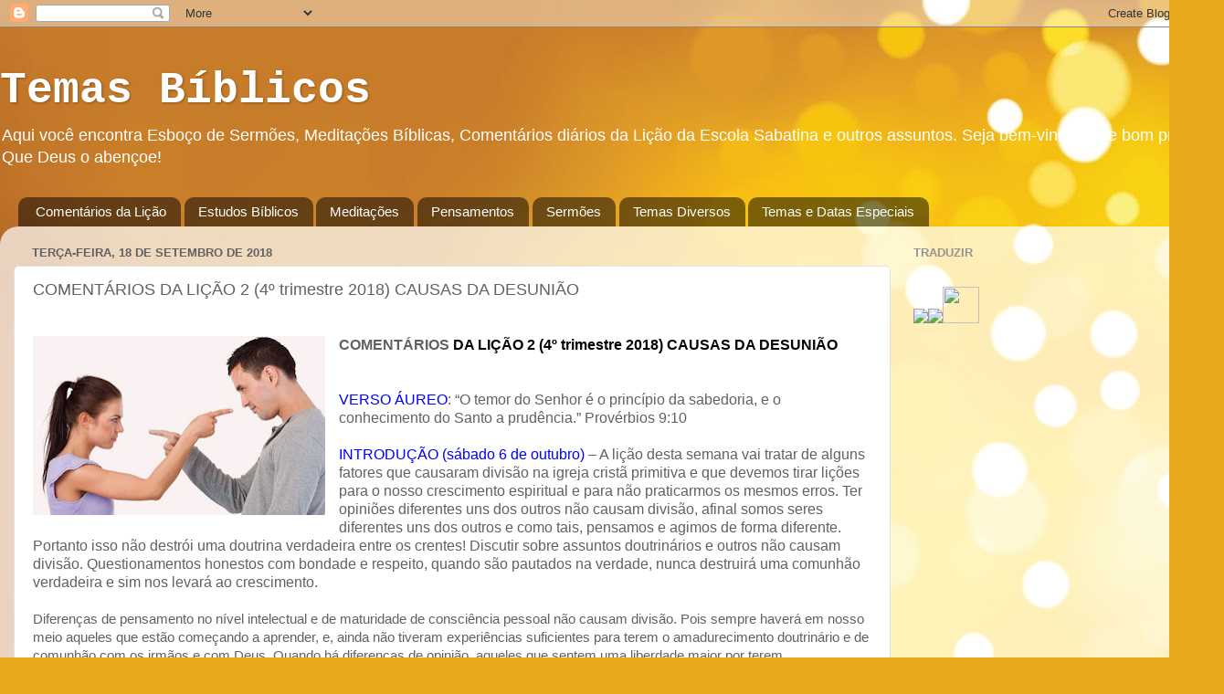

--- FILE ---
content_type: text/html; charset=UTF-8
request_url: https://temasbblicos.blogspot.com/2018/09/comentarios-da-licao-2-4-trimestre-2018.html
body_size: 31335
content:
<!DOCTYPE html>
<html class='v2' dir='ltr' lang='pt-PT'>
<head>
<link href='https://www.blogger.com/static/v1/widgets/335934321-css_bundle_v2.css' rel='stylesheet' type='text/css'/>
<meta content='width=1100' name='viewport'/>
<meta content='text/html; charset=UTF-8' http-equiv='Content-Type'/>
<meta content='blogger' name='generator'/>
<link href='https://temasbblicos.blogspot.com/favicon.ico' rel='icon' type='image/x-icon'/>
<link href='http://temasbblicos.blogspot.com/2018/09/comentarios-da-licao-2-4-trimestre-2018.html' rel='canonical'/>
<link rel="alternate" type="application/atom+xml" title="                              Temas Bíblicos - Atom" href="https://temasbblicos.blogspot.com/feeds/posts/default" />
<link rel="alternate" type="application/rss+xml" title="                              Temas Bíblicos - RSS" href="https://temasbblicos.blogspot.com/feeds/posts/default?alt=rss" />
<link rel="service.post" type="application/atom+xml" title="                              Temas Bíblicos - Atom" href="https://www.blogger.com/feeds/6986816510633025582/posts/default" />

<link rel="alternate" type="application/atom+xml" title="                              Temas Bíblicos - Atom" href="https://temasbblicos.blogspot.com/feeds/5965252851603871913/comments/default" />
<!--Can't find substitution for tag [blog.ieCssRetrofitLinks]-->
<link href='https://blogger.googleusercontent.com/img/b/R29vZ2xl/AVvXsEgrJrYbCC-Vf1rOLvhioeQOsK4mtBRqy5L-v6a4fhPgun9JdSKAs-hXVHHpPqjhgp630nLdL8Cq8gre8ktphZPyq6axhjvLzHgs-0NemQIE2hwTULWBHW1nY31BxcCbCFC_rf0cgAAReEc/s320/desuni%25C3%25A3o.jpg' rel='image_src'/>
<meta content='http://temasbblicos.blogspot.com/2018/09/comentarios-da-licao-2-4-trimestre-2018.html' property='og:url'/>
<meta content='COMENTÁRIOS DA LIÇÃO 2 (4º trimestre 2018) CAUSAS DA DESUNIÃO' property='og:title'/>
<meta content='       COMENTÁRIOS DA LIÇÃO 2 (4º trimestre 2018) CAUSAS DA DESUNIÃO        VERSO ÁUREO : “O temor do Senhor é o princípio da sabedoria, e o...' property='og:description'/>
<meta content='https://blogger.googleusercontent.com/img/b/R29vZ2xl/AVvXsEgrJrYbCC-Vf1rOLvhioeQOsK4mtBRqy5L-v6a4fhPgun9JdSKAs-hXVHHpPqjhgp630nLdL8Cq8gre8ktphZPyq6axhjvLzHgs-0NemQIE2hwTULWBHW1nY31BxcCbCFC_rf0cgAAReEc/w1200-h630-p-k-no-nu/desuni%25C3%25A3o.jpg' property='og:image'/>
<title>                              Temas Bíblicos: COMENTÁRIOS DA LIÇÃO 2 (4º trimestre 2018) CAUSAS DA DESUNIÃO</title>
<style id='page-skin-1' type='text/css'><!--
/*-----------------------------------------------
Blogger Template Style
Name:     Picture Window
Designer: Blogger
URL:      www.blogger.com
----------------------------------------------- */
/* Content
----------------------------------------------- */
body {
font: normal normal 15px Arial, Tahoma, Helvetica, FreeSans, sans-serif;
color: #616161;
background: #e7aa1c url(//themes.googleusercontent.com/image?id=0BwVBOzw_-hbMNWM4NjJmNDYtMDA5Yi00NGJjLWE0MzAtYjZjNzc2YjNhOTc2) no-repeat fixed top center /* Credit: friztin (http://www.istockphoto.com/googleimages.php?id=7598515&platform=blogger) */;
}
html body .region-inner {
min-width: 0;
max-width: 100%;
width: auto;
}
.content-outer {
font-size: 90%;
}
a:link {
text-decoration:none;
color: #b8933d;
}
a:visited {
text-decoration:none;
color: #d1b575;
}
a:hover {
text-decoration:underline;
color: #ffb847;
}
.content-outer {
background: transparent none repeat scroll top left;
-moz-border-radius: 0;
-webkit-border-radius: 0;
-goog-ms-border-radius: 0;
border-radius: 0;
-moz-box-shadow: 0 0 0 rgba(0, 0, 0, .15);
-webkit-box-shadow: 0 0 0 rgba(0, 0, 0, .15);
-goog-ms-box-shadow: 0 0 0 rgba(0, 0, 0, .15);
box-shadow: 0 0 0 rgba(0, 0, 0, .15);
margin: 20px auto;
}
.content-inner {
padding: 0;
}
/* Header
----------------------------------------------- */
.header-outer {
background: transparent none repeat-x scroll top left;
_background-image: none;
color: #ffffff;
-moz-border-radius: 0;
-webkit-border-radius: 0;
-goog-ms-border-radius: 0;
border-radius: 0;
}
.Header img, .Header #header-inner {
-moz-border-radius: 0;
-webkit-border-radius: 0;
-goog-ms-border-radius: 0;
border-radius: 0;
}
.header-inner .Header .titlewrapper,
.header-inner .Header .descriptionwrapper {
padding-left: 0;
padding-right: 0;
}
.Header h1 {
font: normal bold 48px 'Courier New', Courier, FreeMono, monospace;
text-shadow: 1px 1px 3px rgba(0, 0, 0, 0.3);
}
.Header h1 a {
color: #ffffff;
}
.Header .description {
font-size: 130%;
}
/* Tabs
----------------------------------------------- */
.tabs-inner {
margin: .5em 20px 0;
padding: 0;
}
.tabs-inner .section {
margin: 0;
}
.tabs-inner .widget ul {
padding: 0;
background: transparent none repeat scroll bottom;
-moz-border-radius: 0;
-webkit-border-radius: 0;
-goog-ms-border-radius: 0;
border-radius: 0;
}
.tabs-inner .widget li {
border: none;
}
.tabs-inner .widget li a {
display: inline-block;
padding: .5em 1em;
margin-right: .25em;
color: #ffffff;
font: normal normal 15px Arial, Tahoma, Helvetica, FreeSans, sans-serif;
-moz-border-radius: 10px 10px 0 0;
-webkit-border-top-left-radius: 10px;
-webkit-border-top-right-radius: 10px;
-goog-ms-border-radius: 10px 10px 0 0;
border-radius: 10px 10px 0 0;
background: transparent url(https://resources.blogblog.com/blogblog/data/1kt/transparent/black50.png) repeat scroll top left;
border-right: 1px solid transparent;
}
.tabs-inner .widget li:first-child a {
padding-left: 1.25em;
-moz-border-radius-topleft: 10px;
-moz-border-radius-bottomleft: 0;
-webkit-border-top-left-radius: 10px;
-webkit-border-bottom-left-radius: 0;
-goog-ms-border-top-left-radius: 10px;
-goog-ms-border-bottom-left-radius: 0;
border-top-left-radius: 10px;
border-bottom-left-radius: 0;
}
.tabs-inner .widget li.selected a,
.tabs-inner .widget li a:hover {
position: relative;
z-index: 1;
background: transparent url(https://resources.blogblog.com/blogblog/data/1kt/transparent/white80.png) repeat scroll bottom;
color: #3c87b4;
-moz-box-shadow: 0 0 3px rgba(0, 0, 0, .15);
-webkit-box-shadow: 0 0 3px rgba(0, 0, 0, .15);
-goog-ms-box-shadow: 0 0 3px rgba(0, 0, 0, .15);
box-shadow: 0 0 3px rgba(0, 0, 0, .15);
}
/* Headings
----------------------------------------------- */
h2 {
font: bold normal 13px Arial, Tahoma, Helvetica, FreeSans, sans-serif;
text-transform: uppercase;
color: #949494;
margin: .5em 0;
}
/* Main
----------------------------------------------- */
.main-outer {
background: transparent url(https://resources.blogblog.com/blogblog/data/1kt/transparent/white80.png) repeat scroll top left;
-moz-border-radius: 20px 20px 0 0;
-webkit-border-top-left-radius: 20px;
-webkit-border-top-right-radius: 20px;
-webkit-border-bottom-left-radius: 0;
-webkit-border-bottom-right-radius: 0;
-goog-ms-border-radius: 20px 20px 0 0;
border-radius: 20px 20px 0 0;
-moz-box-shadow: 0 1px 3px rgba(0, 0, 0, .15);
-webkit-box-shadow: 0 1px 3px rgba(0, 0, 0, .15);
-goog-ms-box-shadow: 0 1px 3px rgba(0, 0, 0, .15);
box-shadow: 0 1px 3px rgba(0, 0, 0, .15);
}
.main-inner {
padding: 15px 20px 20px;
}
.main-inner .column-center-inner {
padding: 0 0;
}
.main-inner .column-left-inner {
padding-left: 0;
}
.main-inner .column-right-inner {
padding-right: 0;
}
/* Posts
----------------------------------------------- */
h3.post-title {
margin: 0;
font: normal normal 18px Arial, Tahoma, Helvetica, FreeSans, sans-serif;
}
.comments h4 {
margin: 1em 0 0;
font: normal normal 18px Arial, Tahoma, Helvetica, FreeSans, sans-serif;
}
.date-header span {
color: #616161;
}
.post-outer {
background-color: #ffffff;
border: solid 1px #e2e2e2;
-moz-border-radius: 5px;
-webkit-border-radius: 5px;
border-radius: 5px;
-goog-ms-border-radius: 5px;
padding: 15px 20px;
margin: 0 -20px 20px;
}
.post-body {
line-height: 1.4;
font-size: 110%;
position: relative;
}
.post-header {
margin: 0 0 1.5em;
color: #a3a3a3;
line-height: 1.6;
}
.post-footer {
margin: .5em 0 0;
color: #a3a3a3;
line-height: 1.6;
}
#blog-pager {
font-size: 140%
}
#comments .comment-author {
padding-top: 1.5em;
border-top: dashed 1px #ccc;
border-top: dashed 1px rgba(128, 128, 128, .5);
background-position: 0 1.5em;
}
#comments .comment-author:first-child {
padding-top: 0;
border-top: none;
}
.avatar-image-container {
margin: .2em 0 0;
}
/* Comments
----------------------------------------------- */
.comments .comments-content .icon.blog-author {
background-repeat: no-repeat;
background-image: url([data-uri]);
}
.comments .comments-content .loadmore a {
border-top: 1px solid #ffb847;
border-bottom: 1px solid #ffb847;
}
.comments .continue {
border-top: 2px solid #ffb847;
}
/* Widgets
----------------------------------------------- */
.widget ul, .widget #ArchiveList ul.flat {
padding: 0;
list-style: none;
}
.widget ul li, .widget #ArchiveList ul.flat li {
border-top: dashed 1px #ccc;
border-top: dashed 1px rgba(128, 128, 128, .5);
}
.widget ul li:first-child, .widget #ArchiveList ul.flat li:first-child {
border-top: none;
}
.widget .post-body ul {
list-style: disc;
}
.widget .post-body ul li {
border: none;
}
/* Footer
----------------------------------------------- */
.footer-outer {
color:#d2d2d2;
background: transparent url(https://resources.blogblog.com/blogblog/data/1kt/transparent/black50.png) repeat scroll top left;
-moz-border-radius: 0 0 20px 20px;
-webkit-border-top-left-radius: 0;
-webkit-border-top-right-radius: 0;
-webkit-border-bottom-left-radius: 20px;
-webkit-border-bottom-right-radius: 20px;
-goog-ms-border-radius: 0 0 20px 20px;
border-radius: 0 0 20px 20px;
-moz-box-shadow: 0 1px 3px rgba(0, 0, 0, .15);
-webkit-box-shadow: 0 1px 3px rgba(0, 0, 0, .15);
-goog-ms-box-shadow: 0 1px 3px rgba(0, 0, 0, .15);
box-shadow: 0 1px 3px rgba(0, 0, 0, .15);
}
.footer-inner {
padding: 10px 20px 20px;
}
.footer-outer a {
color: #efd1a4;
}
.footer-outer a:visited {
color: #efd784;
}
.footer-outer a:hover {
color: #ffb847;
}
.footer-outer .widget h2 {
color: #b2b2b2;
}
/* Mobile
----------------------------------------------- */
html body.mobile {
height: auto;
}
html body.mobile {
min-height: 480px;
background-size: 100% auto;
}
.mobile .body-fauxcolumn-outer {
background: transparent none repeat scroll top left;
}
html .mobile .mobile-date-outer, html .mobile .blog-pager {
border-bottom: none;
background: transparent url(https://resources.blogblog.com/blogblog/data/1kt/transparent/white80.png) repeat scroll top left;
margin-bottom: 10px;
}
.mobile .date-outer {
background: transparent url(https://resources.blogblog.com/blogblog/data/1kt/transparent/white80.png) repeat scroll top left;
}
.mobile .header-outer, .mobile .main-outer,
.mobile .post-outer, .mobile .footer-outer {
-moz-border-radius: 0;
-webkit-border-radius: 0;
-goog-ms-border-radius: 0;
border-radius: 0;
}
.mobile .content-outer,
.mobile .main-outer,
.mobile .post-outer {
background: inherit;
border: none;
}
.mobile .content-outer {
font-size: 100%;
}
.mobile-link-button {
background-color: #b8933d;
}
.mobile-link-button a:link, .mobile-link-button a:visited {
color: #ffffff;
}
.mobile-index-contents {
color: #616161;
}
.mobile .tabs-inner .PageList .widget-content {
background: transparent url(https://resources.blogblog.com/blogblog/data/1kt/transparent/white80.png) repeat scroll bottom;
color: #3c87b4;
}
.mobile .tabs-inner .PageList .widget-content .pagelist-arrow {
border-left: 1px solid transparent;
}

--></style>
<style id='template-skin-1' type='text/css'><!--
body {
min-width: 1340px;
}
.content-outer, .content-fauxcolumn-outer, .region-inner {
min-width: 1340px;
max-width: 1340px;
_width: 1340px;
}
.main-inner .columns {
padding-left: 0px;
padding-right: 350px;
}
.main-inner .fauxcolumn-center-outer {
left: 0px;
right: 350px;
/* IE6 does not respect left and right together */
_width: expression(this.parentNode.offsetWidth -
parseInt("0px") -
parseInt("350px") + 'px');
}
.main-inner .fauxcolumn-left-outer {
width: 0px;
}
.main-inner .fauxcolumn-right-outer {
width: 350px;
}
.main-inner .column-left-outer {
width: 0px;
right: 100%;
margin-left: -0px;
}
.main-inner .column-right-outer {
width: 350px;
margin-right: -350px;
}
#layout {
min-width: 0;
}
#layout .content-outer {
min-width: 0;
width: 800px;
}
#layout .region-inner {
min-width: 0;
width: auto;
}
body#layout div.add_widget {
padding: 8px;
}
body#layout div.add_widget a {
margin-left: 32px;
}
--></style>
<style>
    body {background-image:url(\/\/themes.googleusercontent.com\/image?id=0BwVBOzw_-hbMNWM4NjJmNDYtMDA5Yi00NGJjLWE0MzAtYjZjNzc2YjNhOTc2);}
    
@media (max-width: 200px) { body {background-image:url(\/\/themes.googleusercontent.com\/image?id=0BwVBOzw_-hbMNWM4NjJmNDYtMDA5Yi00NGJjLWE0MzAtYjZjNzc2YjNhOTc2&options=w200);}}
@media (max-width: 400px) and (min-width: 201px) { body {background-image:url(\/\/themes.googleusercontent.com\/image?id=0BwVBOzw_-hbMNWM4NjJmNDYtMDA5Yi00NGJjLWE0MzAtYjZjNzc2YjNhOTc2&options=w400);}}
@media (max-width: 800px) and (min-width: 401px) { body {background-image:url(\/\/themes.googleusercontent.com\/image?id=0BwVBOzw_-hbMNWM4NjJmNDYtMDA5Yi00NGJjLWE0MzAtYjZjNzc2YjNhOTc2&options=w800);}}
@media (max-width: 1200px) and (min-width: 801px) { body {background-image:url(\/\/themes.googleusercontent.com\/image?id=0BwVBOzw_-hbMNWM4NjJmNDYtMDA5Yi00NGJjLWE0MzAtYjZjNzc2YjNhOTc2&options=w1200);}}
/* Last tag covers anything over one higher than the previous max-size cap. */
@media (min-width: 1201px) { body {background-image:url(\/\/themes.googleusercontent.com\/image?id=0BwVBOzw_-hbMNWM4NjJmNDYtMDA5Yi00NGJjLWE0MzAtYjZjNzc2YjNhOTc2&options=w1600);}}
  </style>
<link href='https://www.blogger.com/dyn-css/authorization.css?targetBlogID=6986816510633025582&amp;zx=d60a1c12-34fb-4eb4-89c9-5be013200440' media='none' onload='if(media!=&#39;all&#39;)media=&#39;all&#39;' rel='stylesheet'/><noscript><link href='https://www.blogger.com/dyn-css/authorization.css?targetBlogID=6986816510633025582&amp;zx=d60a1c12-34fb-4eb4-89c9-5be013200440' rel='stylesheet'/></noscript>
<meta name='google-adsense-platform-account' content='ca-host-pub-1556223355139109'/>
<meta name='google-adsense-platform-domain' content='blogspot.com'/>

<!-- data-ad-client=ca-pub-1385873922603931 -->

</head>
<body class='loading variant-open'>
<div class='navbar section' id='navbar' name='Navbar'><div class='widget Navbar' data-version='1' id='Navbar1'><script type="text/javascript">
    function setAttributeOnload(object, attribute, val) {
      if(window.addEventListener) {
        window.addEventListener('load',
          function(){ object[attribute] = val; }, false);
      } else {
        window.attachEvent('onload', function(){ object[attribute] = val; });
      }
    }
  </script>
<div id="navbar-iframe-container"></div>
<script type="text/javascript" src="https://apis.google.com/js/platform.js"></script>
<script type="text/javascript">
      gapi.load("gapi.iframes:gapi.iframes.style.bubble", function() {
        if (gapi.iframes && gapi.iframes.getContext) {
          gapi.iframes.getContext().openChild({
              url: 'https://www.blogger.com/navbar/6986816510633025582?po\x3d5965252851603871913\x26origin\x3dhttps://temasbblicos.blogspot.com',
              where: document.getElementById("navbar-iframe-container"),
              id: "navbar-iframe"
          });
        }
      });
    </script><script type="text/javascript">
(function() {
var script = document.createElement('script');
script.type = 'text/javascript';
script.src = '//pagead2.googlesyndication.com/pagead/js/google_top_exp.js';
var head = document.getElementsByTagName('head')[0];
if (head) {
head.appendChild(script);
}})();
</script>
</div></div>
<div class='body-fauxcolumns'>
<div class='fauxcolumn-outer body-fauxcolumn-outer'>
<div class='cap-top'>
<div class='cap-left'></div>
<div class='cap-right'></div>
</div>
<div class='fauxborder-left'>
<div class='fauxborder-right'></div>
<div class='fauxcolumn-inner'>
</div>
</div>
<div class='cap-bottom'>
<div class='cap-left'></div>
<div class='cap-right'></div>
</div>
</div>
</div>
<div class='content'>
<div class='content-fauxcolumns'>
<div class='fauxcolumn-outer content-fauxcolumn-outer'>
<div class='cap-top'>
<div class='cap-left'></div>
<div class='cap-right'></div>
</div>
<div class='fauxborder-left'>
<div class='fauxborder-right'></div>
<div class='fauxcolumn-inner'>
</div>
</div>
<div class='cap-bottom'>
<div class='cap-left'></div>
<div class='cap-right'></div>
</div>
</div>
</div>
<div class='content-outer'>
<div class='content-cap-top cap-top'>
<div class='cap-left'></div>
<div class='cap-right'></div>
</div>
<div class='fauxborder-left content-fauxborder-left'>
<div class='fauxborder-right content-fauxborder-right'></div>
<div class='content-inner'>
<header>
<div class='header-outer'>
<div class='header-cap-top cap-top'>
<div class='cap-left'></div>
<div class='cap-right'></div>
</div>
<div class='fauxborder-left header-fauxborder-left'>
<div class='fauxborder-right header-fauxborder-right'></div>
<div class='region-inner header-inner'>
<div class='header section' id='header' name='Cabeçalho'><div class='widget Header' data-version='1' id='Header1'>
<div id='header-inner'>
<div class='titlewrapper'>
<h1 class='title'>
<a href='https://temasbblicos.blogspot.com/'>
                              Temas Bíblicos
</a>
</h1>
</div>
<div class='descriptionwrapper'>
<p class='description'><span>Aqui você encontra Esboço de Sermões, Meditações Bíblicas, Comentários diários da Lição da Escola Sabatina e outros assuntos. Seja bem-vindo e tire bom proveito. Que Deus o abençoe!</span></p>
</div>
</div>
</div></div>
</div>
</div>
<div class='header-cap-bottom cap-bottom'>
<div class='cap-left'></div>
<div class='cap-right'></div>
</div>
</div>
</header>
<div class='tabs-outer'>
<div class='tabs-cap-top cap-top'>
<div class='cap-left'></div>
<div class='cap-right'></div>
</div>
<div class='fauxborder-left tabs-fauxborder-left'>
<div class='fauxborder-right tabs-fauxborder-right'></div>
<div class='region-inner tabs-inner'>
<div class='tabs section' id='crosscol' name='Entre colunas'><div class='widget Label' data-version='1' id='Label2'>
<h2>Etiquetas</h2>
<div class='widget-content list-label-widget-content'>
<ul>
<li>
<a dir='ltr' href='https://temasbblicos.blogspot.com/search/label/Coment%C3%A1rios%20da%20Li%C3%A7%C3%A3o'>Comentários da Lição</a>
</li>
<li>
<a dir='ltr' href='https://temasbblicos.blogspot.com/search/label/Estudos%20B%C3%ADblicos'>Estudos Bíblicos</a>
</li>
<li>
<a dir='ltr' href='https://temasbblicos.blogspot.com/search/label/Medita%C3%A7%C3%B5es'>Meditações</a>
</li>
<li>
<a dir='ltr' href='https://temasbblicos.blogspot.com/search/label/Pensamentos'>Pensamentos</a>
</li>
<li>
<a dir='ltr' href='https://temasbblicos.blogspot.com/search/label/Serm%C3%B5es'>Sermões</a>
</li>
<li>
<a dir='ltr' href='https://temasbblicos.blogspot.com/search/label/Temas%20Diversos'>Temas Diversos</a>
</li>
<li>
<a dir='ltr' href='https://temasbblicos.blogspot.com/search/label/Temas%20e%20Datas%20Especiais'>Temas e Datas Especiais</a>
</li>
</ul>
<div class='clear'></div>
</div>
</div></div>
<div class='tabs no-items section' id='crosscol-overflow' name='Cross-Column 2'></div>
</div>
</div>
<div class='tabs-cap-bottom cap-bottom'>
<div class='cap-left'></div>
<div class='cap-right'></div>
</div>
</div>
<div class='main-outer'>
<div class='main-cap-top cap-top'>
<div class='cap-left'></div>
<div class='cap-right'></div>
</div>
<div class='fauxborder-left main-fauxborder-left'>
<div class='fauxborder-right main-fauxborder-right'></div>
<div class='region-inner main-inner'>
<div class='columns fauxcolumns'>
<div class='fauxcolumn-outer fauxcolumn-center-outer'>
<div class='cap-top'>
<div class='cap-left'></div>
<div class='cap-right'></div>
</div>
<div class='fauxborder-left'>
<div class='fauxborder-right'></div>
<div class='fauxcolumn-inner'>
</div>
</div>
<div class='cap-bottom'>
<div class='cap-left'></div>
<div class='cap-right'></div>
</div>
</div>
<div class='fauxcolumn-outer fauxcolumn-left-outer'>
<div class='cap-top'>
<div class='cap-left'></div>
<div class='cap-right'></div>
</div>
<div class='fauxborder-left'>
<div class='fauxborder-right'></div>
<div class='fauxcolumn-inner'>
</div>
</div>
<div class='cap-bottom'>
<div class='cap-left'></div>
<div class='cap-right'></div>
</div>
</div>
<div class='fauxcolumn-outer fauxcolumn-right-outer'>
<div class='cap-top'>
<div class='cap-left'></div>
<div class='cap-right'></div>
</div>
<div class='fauxborder-left'>
<div class='fauxborder-right'></div>
<div class='fauxcolumn-inner'>
</div>
</div>
<div class='cap-bottom'>
<div class='cap-left'></div>
<div class='cap-right'></div>
</div>
</div>
<!-- corrects IE6 width calculation -->
<div class='columns-inner'>
<div class='column-center-outer'>
<div class='column-center-inner'>
<div class='main section' id='main' name='Principal'><div class='widget Blog' data-version='1' id='Blog1'>
<div class='blog-posts hfeed'>

          <div class="date-outer">
        
<h2 class='date-header'><span>terça-feira, 18 de setembro de 2018</span></h2>

          <div class="date-posts">
        
<div class='post-outer'>
<div class='post hentry uncustomized-post-template' itemprop='blogPost' itemscope='itemscope' itemtype='http://schema.org/BlogPosting'>
<meta content='https://blogger.googleusercontent.com/img/b/R29vZ2xl/AVvXsEgrJrYbCC-Vf1rOLvhioeQOsK4mtBRqy5L-v6a4fhPgun9JdSKAs-hXVHHpPqjhgp630nLdL8Cq8gre8ktphZPyq6axhjvLzHgs-0NemQIE2hwTULWBHW1nY31BxcCbCFC_rf0cgAAReEc/s320/desuni%25C3%25A3o.jpg' itemprop='image_url'/>
<meta content='6986816510633025582' itemprop='blogId'/>
<meta content='5965252851603871913' itemprop='postId'/>
<a name='5965252851603871913'></a>
<h3 class='post-title entry-title' itemprop='name'>
COMENTÁRIOS DA LIÇÃO 2 (4º trimestre 2018) CAUSAS DA DESUNIÃO
</h3>
<div class='post-header'>
<div class='post-header-line-1'></div>
</div>
<div class='post-body entry-content' id='post-body-5965252851603871913' itemprop='description articleBody'>
<div dir="ltr" style="text-align: left;" trbidi="on">
<!--[if gte mso 9]><xml>
 <o:OfficeDocumentSettings>
  <o:AllowPNG/>
 </o:OfficeDocumentSettings>
</xml><![endif]--><!--[if gte mso 9]><xml>
 <w:WordDocument>
  <w:View>Normal</w:View>
  <w:Zoom>0</w:Zoom>
  <w:TrackMoves/>
  <w:TrackFormatting/>
  <w:HyphenationZone>21</w:HyphenationZone>
  <w:PunctuationKerning/>
  <w:ValidateAgainstSchemas/>
  <w:SaveIfXMLInvalid>false</w:SaveIfXMLInvalid>
  <w:IgnoreMixedContent>false</w:IgnoreMixedContent>
  <w:AlwaysShowPlaceholderText>false</w:AlwaysShowPlaceholderText>
  <w:DoNotPromoteQF/>
  <w:LidThemeOther>PT</w:LidThemeOther>
  <w:LidThemeAsian>X-NONE</w:LidThemeAsian>
  <w:LidThemeComplexScript>X-NONE</w:LidThemeComplexScript>
  <w:Compatibility>
   <w:BreakWrappedTables/>
   <w:SnapToGridInCell/>
   <w:WrapTextWithPunct/>
   <w:UseAsianBreakRules/>
   <w:DontGrowAutofit/>
   <w:SplitPgBreakAndParaMark/>
   <w:EnableOpenTypeKerning/>
   <w:DontFlipMirrorIndents/>
   <w:OverrideTableStyleHps/>
  </w:Compatibility>
  <m:mathPr>
   <m:mathFont m:val="Cambria Math"/>
   <m:brkBin m:val="before"/>
   <m:brkBinSub m:val="--"/>
   <m:smallFrac m:val="off"/>
   <m:dispDef/>
   <m:lMargin m:val="0"/>
   <m:rMargin m:val="0"/>
   <m:defJc m:val="centerGroup"/>
   <m:wrapIndent m:val="1440"/>
   <m:intLim m:val="subSup"/>
   <m:naryLim m:val="undOvr"/>
  </m:mathPr></w:WordDocument>
</xml><![endif]--><!--[if gte mso 9]><xml>
 <w:LatentStyles DefLockedState="false" DefUnhideWhenUsed="false"
  DefSemiHidden="false" DefQFormat="false" DefPriority="99"
  LatentStyleCount="375">
  <w:LsdException Locked="false" Priority="0" QFormat="true" Name="Normal"/>
  <w:LsdException Locked="false" Priority="9" QFormat="true" Name="heading 1"/>
  <w:LsdException Locked="false" Priority="9" SemiHidden="true"
   UnhideWhenUsed="true" QFormat="true" Name="heading 2"/>
  <w:LsdException Locked="false" Priority="9" SemiHidden="true"
   UnhideWhenUsed="true" QFormat="true" Name="heading 3"/>
  <w:LsdException Locked="false" Priority="9" SemiHidden="true"
   UnhideWhenUsed="true" QFormat="true" Name="heading 4"/>
  <w:LsdException Locked="false" Priority="9" SemiHidden="true"
   UnhideWhenUsed="true" QFormat="true" Name="heading 5"/>
  <w:LsdException Locked="false" Priority="9" SemiHidden="true"
   UnhideWhenUsed="true" QFormat="true" Name="heading 6"/>
  <w:LsdException Locked="false" Priority="9" SemiHidden="true"
   UnhideWhenUsed="true" QFormat="true" Name="heading 7"/>
  <w:LsdException Locked="false" Priority="9" SemiHidden="true"
   UnhideWhenUsed="true" QFormat="true" Name="heading 8"/>
  <w:LsdException Locked="false" Priority="9" SemiHidden="true"
   UnhideWhenUsed="true" QFormat="true" Name="heading 9"/>
  <w:LsdException Locked="false" SemiHidden="true" UnhideWhenUsed="true"
   Name="index 1"/>
  <w:LsdException Locked="false" SemiHidden="true" UnhideWhenUsed="true"
   Name="index 2"/>
  <w:LsdException Locked="false" SemiHidden="true" UnhideWhenUsed="true"
   Name="index 3"/>
  <w:LsdException Locked="false" SemiHidden="true" UnhideWhenUsed="true"
   Name="index 4"/>
  <w:LsdException Locked="false" SemiHidden="true" UnhideWhenUsed="true"
   Name="index 5"/>
  <w:LsdException Locked="false" SemiHidden="true" UnhideWhenUsed="true"
   Name="index 6"/>
  <w:LsdException Locked="false" SemiHidden="true" UnhideWhenUsed="true"
   Name="index 7"/>
  <w:LsdException Locked="false" SemiHidden="true" UnhideWhenUsed="true"
   Name="index 8"/>
  <w:LsdException Locked="false" SemiHidden="true" UnhideWhenUsed="true"
   Name="index 9"/>
  <w:LsdException Locked="false" Priority="39" SemiHidden="true"
   UnhideWhenUsed="true" Name="toc 1"/>
  <w:LsdException Locked="false" Priority="39" SemiHidden="true"
   UnhideWhenUsed="true" Name="toc 2"/>
  <w:LsdException Locked="false" Priority="39" SemiHidden="true"
   UnhideWhenUsed="true" Name="toc 3"/>
  <w:LsdException Locked="false" Priority="39" SemiHidden="true"
   UnhideWhenUsed="true" Name="toc 4"/>
  <w:LsdException Locked="false" Priority="39" SemiHidden="true"
   UnhideWhenUsed="true" Name="toc 5"/>
  <w:LsdException Locked="false" Priority="39" SemiHidden="true"
   UnhideWhenUsed="true" Name="toc 6"/>
  <w:LsdException Locked="false" Priority="39" SemiHidden="true"
   UnhideWhenUsed="true" Name="toc 7"/>
  <w:LsdException Locked="false" Priority="39" SemiHidden="true"
   UnhideWhenUsed="true" Name="toc 8"/>
  <w:LsdException Locked="false" Priority="39" SemiHidden="true"
   UnhideWhenUsed="true" Name="toc 9"/>
  <w:LsdException Locked="false" SemiHidden="true" UnhideWhenUsed="true"
   Name="Normal Indent"/>
  <w:LsdException Locked="false" SemiHidden="true" UnhideWhenUsed="true"
   Name="footnote text"/>
  <w:LsdException Locked="false" SemiHidden="true" UnhideWhenUsed="true"
   Name="annotation text"/>
  <w:LsdException Locked="false" SemiHidden="true" UnhideWhenUsed="true"
   Name="header"/>
  <w:LsdException Locked="false" SemiHidden="true" UnhideWhenUsed="true"
   Name="footer"/>
  <w:LsdException Locked="false" SemiHidden="true" UnhideWhenUsed="true"
   Name="index heading"/>
  <w:LsdException Locked="false" Priority="35" SemiHidden="true"
   UnhideWhenUsed="true" QFormat="true" Name="caption"/>
  <w:LsdException Locked="false" SemiHidden="true" UnhideWhenUsed="true"
   Name="table of figures"/>
  <w:LsdException Locked="false" SemiHidden="true" UnhideWhenUsed="true"
   Name="envelope address"/>
  <w:LsdException Locked="false" SemiHidden="true" UnhideWhenUsed="true"
   Name="envelope return"/>
  <w:LsdException Locked="false" SemiHidden="true" UnhideWhenUsed="true"
   Name="footnote reference"/>
  <w:LsdException Locked="false" SemiHidden="true" UnhideWhenUsed="true"
   Name="annotation reference"/>
  <w:LsdException Locked="false" SemiHidden="true" UnhideWhenUsed="true"
   Name="line number"/>
  <w:LsdException Locked="false" SemiHidden="true" UnhideWhenUsed="true"
   Name="page number"/>
  <w:LsdException Locked="false" SemiHidden="true" UnhideWhenUsed="true"
   Name="endnote reference"/>
  <w:LsdException Locked="false" SemiHidden="true" UnhideWhenUsed="true"
   Name="endnote text"/>
  <w:LsdException Locked="false" SemiHidden="true" UnhideWhenUsed="true"
   Name="table of authorities"/>
  <w:LsdException Locked="false" SemiHidden="true" UnhideWhenUsed="true"
   Name="macro"/>
  <w:LsdException Locked="false" SemiHidden="true" UnhideWhenUsed="true"
   Name="toa heading"/>
  <w:LsdException Locked="false" SemiHidden="true" UnhideWhenUsed="true"
   Name="List"/>
  <w:LsdException Locked="false" SemiHidden="true" UnhideWhenUsed="true"
   Name="List Bullet"/>
  <w:LsdException Locked="false" SemiHidden="true" UnhideWhenUsed="true"
   Name="List Number"/>
  <w:LsdException Locked="false" SemiHidden="true" UnhideWhenUsed="true"
   Name="List 2"/>
  <w:LsdException Locked="false" SemiHidden="true" UnhideWhenUsed="true"
   Name="List 3"/>
  <w:LsdException Locked="false" SemiHidden="true" UnhideWhenUsed="true"
   Name="List 4"/>
  <w:LsdException Locked="false" SemiHidden="true" UnhideWhenUsed="true"
   Name="List 5"/>
  <w:LsdException Locked="false" SemiHidden="true" UnhideWhenUsed="true"
   Name="List Bullet 2"/>
  <w:LsdException Locked="false" SemiHidden="true" UnhideWhenUsed="true"
   Name="List Bullet 3"/>
  <w:LsdException Locked="false" SemiHidden="true" UnhideWhenUsed="true"
   Name="List Bullet 4"/>
  <w:LsdException Locked="false" SemiHidden="true" UnhideWhenUsed="true"
   Name="List Bullet 5"/>
  <w:LsdException Locked="false" SemiHidden="true" UnhideWhenUsed="true"
   Name="List Number 2"/>
  <w:LsdException Locked="false" SemiHidden="true" UnhideWhenUsed="true"
   Name="List Number 3"/>
  <w:LsdException Locked="false" SemiHidden="true" UnhideWhenUsed="true"
   Name="List Number 4"/>
  <w:LsdException Locked="false" SemiHidden="true" UnhideWhenUsed="true"
   Name="List Number 5"/>
  <w:LsdException Locked="false" Priority="10" QFormat="true" Name="Title"/>
  <w:LsdException Locked="false" SemiHidden="true" UnhideWhenUsed="true"
   Name="Closing"/>
  <w:LsdException Locked="false" SemiHidden="true" UnhideWhenUsed="true"
   Name="Signature"/>
  <w:LsdException Locked="false" Priority="1" SemiHidden="true"
   UnhideWhenUsed="true" Name="Default Paragraph Font"/>
  <w:LsdException Locked="false" SemiHidden="true" UnhideWhenUsed="true"
   Name="Body Text"/>
  <w:LsdException Locked="false" SemiHidden="true" UnhideWhenUsed="true"
   Name="Body Text Indent"/>
  <w:LsdException Locked="false" SemiHidden="true" UnhideWhenUsed="true"
   Name="List Continue"/>
  <w:LsdException Locked="false" SemiHidden="true" UnhideWhenUsed="true"
   Name="List Continue 2"/>
  <w:LsdException Locked="false" SemiHidden="true" UnhideWhenUsed="true"
   Name="List Continue 3"/>
  <w:LsdException Locked="false" SemiHidden="true" UnhideWhenUsed="true"
   Name="List Continue 4"/>
  <w:LsdException Locked="false" SemiHidden="true" UnhideWhenUsed="true"
   Name="List Continue 5"/>
  <w:LsdException Locked="false" SemiHidden="true" UnhideWhenUsed="true"
   Name="Message Header"/>
  <w:LsdException Locked="false" Priority="11" QFormat="true" Name="Subtitle"/>
  <w:LsdException Locked="false" SemiHidden="true" UnhideWhenUsed="true"
   Name="Salutation"/>
  <w:LsdException Locked="false" SemiHidden="true" UnhideWhenUsed="true"
   Name="Date"/>
  <w:LsdException Locked="false" SemiHidden="true" UnhideWhenUsed="true"
   Name="Body Text First Indent"/>
  <w:LsdException Locked="false" SemiHidden="true" UnhideWhenUsed="true"
   Name="Body Text First Indent 2"/>
  <w:LsdException Locked="false" SemiHidden="true" UnhideWhenUsed="true"
   Name="Note Heading"/>
  <w:LsdException Locked="false" SemiHidden="true" UnhideWhenUsed="true"
   Name="Body Text 2"/>
  <w:LsdException Locked="false" SemiHidden="true" UnhideWhenUsed="true"
   Name="Body Text 3"/>
  <w:LsdException Locked="false" SemiHidden="true" UnhideWhenUsed="true"
   Name="Body Text Indent 2"/>
  <w:LsdException Locked="false" SemiHidden="true" UnhideWhenUsed="true"
   Name="Body Text Indent 3"/>
  <w:LsdException Locked="false" SemiHidden="true" UnhideWhenUsed="true"
   Name="Block Text"/>
  <w:LsdException Locked="false" SemiHidden="true" UnhideWhenUsed="true"
   Name="Hyperlink"/>
  <w:LsdException Locked="false" SemiHidden="true" UnhideWhenUsed="true"
   Name="FollowedHyperlink"/>
  <w:LsdException Locked="false" Priority="22" QFormat="true" Name="Strong"/>
  <w:LsdException Locked="false" Priority="20" QFormat="true" Name="Emphasis"/>
  <w:LsdException Locked="false" SemiHidden="true" UnhideWhenUsed="true"
   Name="Document Map"/>
  <w:LsdException Locked="false" SemiHidden="true" UnhideWhenUsed="true"
   Name="Plain Text"/>
  <w:LsdException Locked="false" SemiHidden="true" UnhideWhenUsed="true"
   Name="E-mail Signature"/>
  <w:LsdException Locked="false" SemiHidden="true" UnhideWhenUsed="true"
   Name="HTML Top of Form"/>
  <w:LsdException Locked="false" SemiHidden="true" UnhideWhenUsed="true"
   Name="HTML Bottom of Form"/>
  <w:LsdException Locked="false" SemiHidden="true" UnhideWhenUsed="true"
   Name="Normal (Web)"/>
  <w:LsdException Locked="false" SemiHidden="true" UnhideWhenUsed="true"
   Name="HTML Acronym"/>
  <w:LsdException Locked="false" SemiHidden="true" UnhideWhenUsed="true"
   Name="HTML Address"/>
  <w:LsdException Locked="false" SemiHidden="true" UnhideWhenUsed="true"
   Name="HTML Cite"/>
  <w:LsdException Locked="false" SemiHidden="true" UnhideWhenUsed="true"
   Name="HTML Code"/>
  <w:LsdException Locked="false" SemiHidden="true" UnhideWhenUsed="true"
   Name="HTML Definition"/>
  <w:LsdException Locked="false" SemiHidden="true" UnhideWhenUsed="true"
   Name="HTML Keyboard"/>
  <w:LsdException Locked="false" SemiHidden="true" UnhideWhenUsed="true"
   Name="HTML Preformatted"/>
  <w:LsdException Locked="false" SemiHidden="true" UnhideWhenUsed="true"
   Name="HTML Sample"/>
  <w:LsdException Locked="false" SemiHidden="true" UnhideWhenUsed="true"
   Name="HTML Typewriter"/>
  <w:LsdException Locked="false" SemiHidden="true" UnhideWhenUsed="true"
   Name="HTML Variable"/>
  <w:LsdException Locked="false" SemiHidden="true" UnhideWhenUsed="true"
   Name="Normal Table"/>
  <w:LsdException Locked="false" SemiHidden="true" UnhideWhenUsed="true"
   Name="annotation subject"/>
  <w:LsdException Locked="false" SemiHidden="true" UnhideWhenUsed="true"
   Name="No List"/>
  <w:LsdException Locked="false" SemiHidden="true" UnhideWhenUsed="true"
   Name="Outline List 1"/>
  <w:LsdException Locked="false" SemiHidden="true" UnhideWhenUsed="true"
   Name="Outline List 2"/>
  <w:LsdException Locked="false" SemiHidden="true" UnhideWhenUsed="true"
   Name="Outline List 3"/>
  <w:LsdException Locked="false" SemiHidden="true" UnhideWhenUsed="true"
   Name="Table Simple 1"/>
  <w:LsdException Locked="false" SemiHidden="true" UnhideWhenUsed="true"
   Name="Table Simple 2"/>
  <w:LsdException Locked="false" SemiHidden="true" UnhideWhenUsed="true"
   Name="Table Simple 3"/>
  <w:LsdException Locked="false" SemiHidden="true" UnhideWhenUsed="true"
   Name="Table Classic 1"/>
  <w:LsdException Locked="false" SemiHidden="true" UnhideWhenUsed="true"
   Name="Table Classic 2"/>
  <w:LsdException Locked="false" SemiHidden="true" UnhideWhenUsed="true"
   Name="Table Classic 3"/>
  <w:LsdException Locked="false" SemiHidden="true" UnhideWhenUsed="true"
   Name="Table Classic 4"/>
  <w:LsdException Locked="false" SemiHidden="true" UnhideWhenUsed="true"
   Name="Table Colorful 1"/>
  <w:LsdException Locked="false" SemiHidden="true" UnhideWhenUsed="true"
   Name="Table Colorful 2"/>
  <w:LsdException Locked="false" SemiHidden="true" UnhideWhenUsed="true"
   Name="Table Colorful 3"/>
  <w:LsdException Locked="false" SemiHidden="true" UnhideWhenUsed="true"
   Name="Table Columns 1"/>
  <w:LsdException Locked="false" SemiHidden="true" UnhideWhenUsed="true"
   Name="Table Columns 2"/>
  <w:LsdException Locked="false" SemiHidden="true" UnhideWhenUsed="true"
   Name="Table Columns 3"/>
  <w:LsdException Locked="false" SemiHidden="true" UnhideWhenUsed="true"
   Name="Table Columns 4"/>
  <w:LsdException Locked="false" SemiHidden="true" UnhideWhenUsed="true"
   Name="Table Columns 5"/>
  <w:LsdException Locked="false" SemiHidden="true" UnhideWhenUsed="true"
   Name="Table Grid 1"/>
  <w:LsdException Locked="false" SemiHidden="true" UnhideWhenUsed="true"
   Name="Table Grid 2"/>
  <w:LsdException Locked="false" SemiHidden="true" UnhideWhenUsed="true"
   Name="Table Grid 3"/>
  <w:LsdException Locked="false" SemiHidden="true" UnhideWhenUsed="true"
   Name="Table Grid 4"/>
  <w:LsdException Locked="false" SemiHidden="true" UnhideWhenUsed="true"
   Name="Table Grid 5"/>
  <w:LsdException Locked="false" SemiHidden="true" UnhideWhenUsed="true"
   Name="Table Grid 6"/>
  <w:LsdException Locked="false" SemiHidden="true" UnhideWhenUsed="true"
   Name="Table Grid 7"/>
  <w:LsdException Locked="false" SemiHidden="true" UnhideWhenUsed="true"
   Name="Table Grid 8"/>
  <w:LsdException Locked="false" SemiHidden="true" UnhideWhenUsed="true"
   Name="Table List 1"/>
  <w:LsdException Locked="false" SemiHidden="true" UnhideWhenUsed="true"
   Name="Table List 2"/>
  <w:LsdException Locked="false" SemiHidden="true" UnhideWhenUsed="true"
   Name="Table List 3"/>
  <w:LsdException Locked="false" SemiHidden="true" UnhideWhenUsed="true"
   Name="Table List 4"/>
  <w:LsdException Locked="false" SemiHidden="true" UnhideWhenUsed="true"
   Name="Table List 5"/>
  <w:LsdException Locked="false" SemiHidden="true" UnhideWhenUsed="true"
   Name="Table List 6"/>
  <w:LsdException Locked="false" SemiHidden="true" UnhideWhenUsed="true"
   Name="Table List 7"/>
  <w:LsdException Locked="false" SemiHidden="true" UnhideWhenUsed="true"
   Name="Table List 8"/>
  <w:LsdException Locked="false" SemiHidden="true" UnhideWhenUsed="true"
   Name="Table 3D effects 1"/>
  <w:LsdException Locked="false" SemiHidden="true" UnhideWhenUsed="true"
   Name="Table 3D effects 2"/>
  <w:LsdException Locked="false" SemiHidden="true" UnhideWhenUsed="true"
   Name="Table 3D effects 3"/>
  <w:LsdException Locked="false" SemiHidden="true" UnhideWhenUsed="true"
   Name="Table Contemporary"/>
  <w:LsdException Locked="false" SemiHidden="true" UnhideWhenUsed="true"
   Name="Table Elegant"/>
  <w:LsdException Locked="false" SemiHidden="true" UnhideWhenUsed="true"
   Name="Table Professional"/>
  <w:LsdException Locked="false" SemiHidden="true" UnhideWhenUsed="true"
   Name="Table Subtle 1"/>
  <w:LsdException Locked="false" SemiHidden="true" UnhideWhenUsed="true"
   Name="Table Subtle 2"/>
  <w:LsdException Locked="false" SemiHidden="true" UnhideWhenUsed="true"
   Name="Table Web 1"/>
  <w:LsdException Locked="false" SemiHidden="true" UnhideWhenUsed="true"
   Name="Table Web 2"/>
  <w:LsdException Locked="false" SemiHidden="true" UnhideWhenUsed="true"
   Name="Table Web 3"/>
  <w:LsdException Locked="false" SemiHidden="true" UnhideWhenUsed="true"
   Name="Balloon Text"/>
  <w:LsdException Locked="false" Priority="39" Name="Table Grid"/>
  <w:LsdException Locked="false" SemiHidden="true" UnhideWhenUsed="true"
   Name="Table Theme"/>
  <w:LsdException Locked="false" SemiHidden="true" Name="Placeholder Text"/>
  <w:LsdException Locked="false" Priority="1" QFormat="true" Name="No Spacing"/>
  <w:LsdException Locked="false" Priority="60" Name="Light Shading"/>
  <w:LsdException Locked="false" Priority="61" Name="Light List"/>
  <w:LsdException Locked="false" Priority="62" Name="Light Grid"/>
  <w:LsdException Locked="false" Priority="63" Name="Medium Shading 1"/>
  <w:LsdException Locked="false" Priority="64" Name="Medium Shading 2"/>
  <w:LsdException Locked="false" Priority="65" Name="Medium List 1"/>
  <w:LsdException Locked="false" Priority="66" Name="Medium List 2"/>
  <w:LsdException Locked="false" Priority="67" Name="Medium Grid 1"/>
  <w:LsdException Locked="false" Priority="68" Name="Medium Grid 2"/>
  <w:LsdException Locked="false" Priority="69" Name="Medium Grid 3"/>
  <w:LsdException Locked="false" Priority="70" Name="Dark List"/>
  <w:LsdException Locked="false" Priority="71" Name="Colorful Shading"/>
  <w:LsdException Locked="false" Priority="72" Name="Colorful List"/>
  <w:LsdException Locked="false" Priority="73" Name="Colorful Grid"/>
  <w:LsdException Locked="false" Priority="60" Name="Light Shading Accent 1"/>
  <w:LsdException Locked="false" Priority="61" Name="Light List Accent 1"/>
  <w:LsdException Locked="false" Priority="62" Name="Light Grid Accent 1"/>
  <w:LsdException Locked="false" Priority="63" Name="Medium Shading 1 Accent 1"/>
  <w:LsdException Locked="false" Priority="64" Name="Medium Shading 2 Accent 1"/>
  <w:LsdException Locked="false" Priority="65" Name="Medium List 1 Accent 1"/>
  <w:LsdException Locked="false" SemiHidden="true" Name="Revision"/>
  <w:LsdException Locked="false" Priority="34" QFormat="true"
   Name="List Paragraph"/>
  <w:LsdException Locked="false" Priority="29" QFormat="true" Name="Quote"/>
  <w:LsdException Locked="false" Priority="30" QFormat="true"
   Name="Intense Quote"/>
  <w:LsdException Locked="false" Priority="66" Name="Medium List 2 Accent 1"/>
  <w:LsdException Locked="false" Priority="67" Name="Medium Grid 1 Accent 1"/>
  <w:LsdException Locked="false" Priority="68" Name="Medium Grid 2 Accent 1"/>
  <w:LsdException Locked="false" Priority="69" Name="Medium Grid 3 Accent 1"/>
  <w:LsdException Locked="false" Priority="70" Name="Dark List Accent 1"/>
  <w:LsdException Locked="false" Priority="71" Name="Colorful Shading Accent 1"/>
  <w:LsdException Locked="false" Priority="72" Name="Colorful List Accent 1"/>
  <w:LsdException Locked="false" Priority="73" Name="Colorful Grid Accent 1"/>
  <w:LsdException Locked="false" Priority="60" Name="Light Shading Accent 2"/>
  <w:LsdException Locked="false" Priority="61" Name="Light List Accent 2"/>
  <w:LsdException Locked="false" Priority="62" Name="Light Grid Accent 2"/>
  <w:LsdException Locked="false" Priority="63" Name="Medium Shading 1 Accent 2"/>
  <w:LsdException Locked="false" Priority="64" Name="Medium Shading 2 Accent 2"/>
  <w:LsdException Locked="false" Priority="65" Name="Medium List 1 Accent 2"/>
  <w:LsdException Locked="false" Priority="66" Name="Medium List 2 Accent 2"/>
  <w:LsdException Locked="false" Priority="67" Name="Medium Grid 1 Accent 2"/>
  <w:LsdException Locked="false" Priority="68" Name="Medium Grid 2 Accent 2"/>
  <w:LsdException Locked="false" Priority="69" Name="Medium Grid 3 Accent 2"/>
  <w:LsdException Locked="false" Priority="70" Name="Dark List Accent 2"/>
  <w:LsdException Locked="false" Priority="71" Name="Colorful Shading Accent 2"/>
  <w:LsdException Locked="false" Priority="72" Name="Colorful List Accent 2"/>
  <w:LsdException Locked="false" Priority="73" Name="Colorful Grid Accent 2"/>
  <w:LsdException Locked="false" Priority="60" Name="Light Shading Accent 3"/>
  <w:LsdException Locked="false" Priority="61" Name="Light List Accent 3"/>
  <w:LsdException Locked="false" Priority="62" Name="Light Grid Accent 3"/>
  <w:LsdException Locked="false" Priority="63" Name="Medium Shading 1 Accent 3"/>
  <w:LsdException Locked="false" Priority="64" Name="Medium Shading 2 Accent 3"/>
  <w:LsdException Locked="false" Priority="65" Name="Medium List 1 Accent 3"/>
  <w:LsdException Locked="false" Priority="66" Name="Medium List 2 Accent 3"/>
  <w:LsdException Locked="false" Priority="67" Name="Medium Grid 1 Accent 3"/>
  <w:LsdException Locked="false" Priority="68" Name="Medium Grid 2 Accent 3"/>
  <w:LsdException Locked="false" Priority="69" Name="Medium Grid 3 Accent 3"/>
  <w:LsdException Locked="false" Priority="70" Name="Dark List Accent 3"/>
  <w:LsdException Locked="false" Priority="71" Name="Colorful Shading Accent 3"/>
  <w:LsdException Locked="false" Priority="72" Name="Colorful List Accent 3"/>
  <w:LsdException Locked="false" Priority="73" Name="Colorful Grid Accent 3"/>
  <w:LsdException Locked="false" Priority="60" Name="Light Shading Accent 4"/>
  <w:LsdException Locked="false" Priority="61" Name="Light List Accent 4"/>
  <w:LsdException Locked="false" Priority="62" Name="Light Grid Accent 4"/>
  <w:LsdException Locked="false" Priority="63" Name="Medium Shading 1 Accent 4"/>
  <w:LsdException Locked="false" Priority="64" Name="Medium Shading 2 Accent 4"/>
  <w:LsdException Locked="false" Priority="65" Name="Medium List 1 Accent 4"/>
  <w:LsdException Locked="false" Priority="66" Name="Medium List 2 Accent 4"/>
  <w:LsdException Locked="false" Priority="67" Name="Medium Grid 1 Accent 4"/>
  <w:LsdException Locked="false" Priority="68" Name="Medium Grid 2 Accent 4"/>
  <w:LsdException Locked="false" Priority="69" Name="Medium Grid 3 Accent 4"/>
  <w:LsdException Locked="false" Priority="70" Name="Dark List Accent 4"/>
  <w:LsdException Locked="false" Priority="71" Name="Colorful Shading Accent 4"/>
  <w:LsdException Locked="false" Priority="72" Name="Colorful List Accent 4"/>
  <w:LsdException Locked="false" Priority="73" Name="Colorful Grid Accent 4"/>
  <w:LsdException Locked="false" Priority="60" Name="Light Shading Accent 5"/>
  <w:LsdException Locked="false" Priority="61" Name="Light List Accent 5"/>
  <w:LsdException Locked="false" Priority="62" Name="Light Grid Accent 5"/>
  <w:LsdException Locked="false" Priority="63" Name="Medium Shading 1 Accent 5"/>
  <w:LsdException Locked="false" Priority="64" Name="Medium Shading 2 Accent 5"/>
  <w:LsdException Locked="false" Priority="65" Name="Medium List 1 Accent 5"/>
  <w:LsdException Locked="false" Priority="66" Name="Medium List 2 Accent 5"/>
  <w:LsdException Locked="false" Priority="67" Name="Medium Grid 1 Accent 5"/>
  <w:LsdException Locked="false" Priority="68" Name="Medium Grid 2 Accent 5"/>
  <w:LsdException Locked="false" Priority="69" Name="Medium Grid 3 Accent 5"/>
  <w:LsdException Locked="false" Priority="70" Name="Dark List Accent 5"/>
  <w:LsdException Locked="false" Priority="71" Name="Colorful Shading Accent 5"/>
  <w:LsdException Locked="false" Priority="72" Name="Colorful List Accent 5"/>
  <w:LsdException Locked="false" Priority="73" Name="Colorful Grid Accent 5"/>
  <w:LsdException Locked="false" Priority="60" Name="Light Shading Accent 6"/>
  <w:LsdException Locked="false" Priority="61" Name="Light List Accent 6"/>
  <w:LsdException Locked="false" Priority="62" Name="Light Grid Accent 6"/>
  <w:LsdException Locked="false" Priority="63" Name="Medium Shading 1 Accent 6"/>
  <w:LsdException Locked="false" Priority="64" Name="Medium Shading 2 Accent 6"/>
  <w:LsdException Locked="false" Priority="65" Name="Medium List 1 Accent 6"/>
  <w:LsdException Locked="false" Priority="66" Name="Medium List 2 Accent 6"/>
  <w:LsdException Locked="false" Priority="67" Name="Medium Grid 1 Accent 6"/>
  <w:LsdException Locked="false" Priority="68" Name="Medium Grid 2 Accent 6"/>
  <w:LsdException Locked="false" Priority="69" Name="Medium Grid 3 Accent 6"/>
  <w:LsdException Locked="false" Priority="70" Name="Dark List Accent 6"/>
  <w:LsdException Locked="false" Priority="71" Name="Colorful Shading Accent 6"/>
  <w:LsdException Locked="false" Priority="72" Name="Colorful List Accent 6"/>
  <w:LsdException Locked="false" Priority="73" Name="Colorful Grid Accent 6"/>
  <w:LsdException Locked="false" Priority="19" QFormat="true"
   Name="Subtle Emphasis"/>
  <w:LsdException Locked="false" Priority="21" QFormat="true"
   Name="Intense Emphasis"/>
  <w:LsdException Locked="false" Priority="31" QFormat="true"
   Name="Subtle Reference"/>
  <w:LsdException Locked="false" Priority="32" QFormat="true"
   Name="Intense Reference"/>
  <w:LsdException Locked="false" Priority="33" QFormat="true" Name="Book Title"/>
  <w:LsdException Locked="false" Priority="37" SemiHidden="true"
   UnhideWhenUsed="true" Name="Bibliography"/>
  <w:LsdException Locked="false" Priority="39" SemiHidden="true"
   UnhideWhenUsed="true" QFormat="true" Name="TOC Heading"/>
  <w:LsdException Locked="false" Priority="41" Name="Plain Table 1"/>
  <w:LsdException Locked="false" Priority="42" Name="Plain Table 2"/>
  <w:LsdException Locked="false" Priority="43" Name="Plain Table 3"/>
  <w:LsdException Locked="false" Priority="44" Name="Plain Table 4"/>
  <w:LsdException Locked="false" Priority="45" Name="Plain Table 5"/>
  <w:LsdException Locked="false" Priority="40" Name="Grid Table Light"/>
  <w:LsdException Locked="false" Priority="46" Name="Grid Table 1 Light"/>
  <w:LsdException Locked="false" Priority="47" Name="Grid Table 2"/>
  <w:LsdException Locked="false" Priority="48" Name="Grid Table 3"/>
  <w:LsdException Locked="false" Priority="49" Name="Grid Table 4"/>
  <w:LsdException Locked="false" Priority="50" Name="Grid Table 5 Dark"/>
  <w:LsdException Locked="false" Priority="51" Name="Grid Table 6 Colorful"/>
  <w:LsdException Locked="false" Priority="52" Name="Grid Table 7 Colorful"/>
  <w:LsdException Locked="false" Priority="46"
   Name="Grid Table 1 Light Accent 1"/>
  <w:LsdException Locked="false" Priority="47" Name="Grid Table 2 Accent 1"/>
  <w:LsdException Locked="false" Priority="48" Name="Grid Table 3 Accent 1"/>
  <w:LsdException Locked="false" Priority="49" Name="Grid Table 4 Accent 1"/>
  <w:LsdException Locked="false" Priority="50" Name="Grid Table 5 Dark Accent 1"/>
  <w:LsdException Locked="false" Priority="51"
   Name="Grid Table 6 Colorful Accent 1"/>
  <w:LsdException Locked="false" Priority="52"
   Name="Grid Table 7 Colorful Accent 1"/>
  <w:LsdException Locked="false" Priority="46"
   Name="Grid Table 1 Light Accent 2"/>
  <w:LsdException Locked="false" Priority="47" Name="Grid Table 2 Accent 2"/>
  <w:LsdException Locked="false" Priority="48" Name="Grid Table 3 Accent 2"/>
  <w:LsdException Locked="false" Priority="49" Name="Grid Table 4 Accent 2"/>
  <w:LsdException Locked="false" Priority="50" Name="Grid Table 5 Dark Accent 2"/>
  <w:LsdException Locked="false" Priority="51"
   Name="Grid Table 6 Colorful Accent 2"/>
  <w:LsdException Locked="false" Priority="52"
   Name="Grid Table 7 Colorful Accent 2"/>
  <w:LsdException Locked="false" Priority="46"
   Name="Grid Table 1 Light Accent 3"/>
  <w:LsdException Locked="false" Priority="47" Name="Grid Table 2 Accent 3"/>
  <w:LsdException Locked="false" Priority="48" Name="Grid Table 3 Accent 3"/>
  <w:LsdException Locked="false" Priority="49" Name="Grid Table 4 Accent 3"/>
  <w:LsdException Locked="false" Priority="50" Name="Grid Table 5 Dark Accent 3"/>
  <w:LsdException Locked="false" Priority="51"
   Name="Grid Table 6 Colorful Accent 3"/>
  <w:LsdException Locked="false" Priority="52"
   Name="Grid Table 7 Colorful Accent 3"/>
  <w:LsdException Locked="false" Priority="46"
   Name="Grid Table 1 Light Accent 4"/>
  <w:LsdException Locked="false" Priority="47" Name="Grid Table 2 Accent 4"/>
  <w:LsdException Locked="false" Priority="48" Name="Grid Table 3 Accent 4"/>
  <w:LsdException Locked="false" Priority="49" Name="Grid Table 4 Accent 4"/>
  <w:LsdException Locked="false" Priority="50" Name="Grid Table 5 Dark Accent 4"/>
  <w:LsdException Locked="false" Priority="51"
   Name="Grid Table 6 Colorful Accent 4"/>
  <w:LsdException Locked="false" Priority="52"
   Name="Grid Table 7 Colorful Accent 4"/>
  <w:LsdException Locked="false" Priority="46"
   Name="Grid Table 1 Light Accent 5"/>
  <w:LsdException Locked="false" Priority="47" Name="Grid Table 2 Accent 5"/>
  <w:LsdException Locked="false" Priority="48" Name="Grid Table 3 Accent 5"/>
  <w:LsdException Locked="false" Priority="49" Name="Grid Table 4 Accent 5"/>
  <w:LsdException Locked="false" Priority="50" Name="Grid Table 5 Dark Accent 5"/>
  <w:LsdException Locked="false" Priority="51"
   Name="Grid Table 6 Colorful Accent 5"/>
  <w:LsdException Locked="false" Priority="52"
   Name="Grid Table 7 Colorful Accent 5"/>
  <w:LsdException Locked="false" Priority="46"
   Name="Grid Table 1 Light Accent 6"/>
  <w:LsdException Locked="false" Priority="47" Name="Grid Table 2 Accent 6"/>
  <w:LsdException Locked="false" Priority="48" Name="Grid Table 3 Accent 6"/>
  <w:LsdException Locked="false" Priority="49" Name="Grid Table 4 Accent 6"/>
  <w:LsdException Locked="false" Priority="50" Name="Grid Table 5 Dark Accent 6"/>
  <w:LsdException Locked="false" Priority="51"
   Name="Grid Table 6 Colorful Accent 6"/>
  <w:LsdException Locked="false" Priority="52"
   Name="Grid Table 7 Colorful Accent 6"/>
  <w:LsdException Locked="false" Priority="46" Name="List Table 1 Light"/>
  <w:LsdException Locked="false" Priority="47" Name="List Table 2"/>
  <w:LsdException Locked="false" Priority="48" Name="List Table 3"/>
  <w:LsdException Locked="false" Priority="49" Name="List Table 4"/>
  <w:LsdException Locked="false" Priority="50" Name="List Table 5 Dark"/>
  <w:LsdException Locked="false" Priority="51" Name="List Table 6 Colorful"/>
  <w:LsdException Locked="false" Priority="52" Name="List Table 7 Colorful"/>
  <w:LsdException Locked="false" Priority="46"
   Name="List Table 1 Light Accent 1"/>
  <w:LsdException Locked="false" Priority="47" Name="List Table 2 Accent 1"/>
  <w:LsdException Locked="false" Priority="48" Name="List Table 3 Accent 1"/>
  <w:LsdException Locked="false" Priority="49" Name="List Table 4 Accent 1"/>
  <w:LsdException Locked="false" Priority="50" Name="List Table 5 Dark Accent 1"/>
  <w:LsdException Locked="false" Priority="51"
   Name="List Table 6 Colorful Accent 1"/>
  <w:LsdException Locked="false" Priority="52"
   Name="List Table 7 Colorful Accent 1"/>
  <w:LsdException Locked="false" Priority="46"
   Name="List Table 1 Light Accent 2"/>
  <w:LsdException Locked="false" Priority="47" Name="List Table 2 Accent 2"/>
  <w:LsdException Locked="false" Priority="48" Name="List Table 3 Accent 2"/>
  <w:LsdException Locked="false" Priority="49" Name="List Table 4 Accent 2"/>
  <w:LsdException Locked="false" Priority="50" Name="List Table 5 Dark Accent 2"/>
  <w:LsdException Locked="false" Priority="51"
   Name="List Table 6 Colorful Accent 2"/>
  <w:LsdException Locked="false" Priority="52"
   Name="List Table 7 Colorful Accent 2"/>
  <w:LsdException Locked="false" Priority="46"
   Name="List Table 1 Light Accent 3"/>
  <w:LsdException Locked="false" Priority="47" Name="List Table 2 Accent 3"/>
  <w:LsdException Locked="false" Priority="48" Name="List Table 3 Accent 3"/>
  <w:LsdException Locked="false" Priority="49" Name="List Table 4 Accent 3"/>
  <w:LsdException Locked="false" Priority="50" Name="List Table 5 Dark Accent 3"/>
  <w:LsdException Locked="false" Priority="51"
   Name="List Table 6 Colorful Accent 3"/>
  <w:LsdException Locked="false" Priority="52"
   Name="List Table 7 Colorful Accent 3"/>
  <w:LsdException Locked="false" Priority="46"
   Name="List Table 1 Light Accent 4"/>
  <w:LsdException Locked="false" Priority="47" Name="List Table 2 Accent 4"/>
  <w:LsdException Locked="false" Priority="48" Name="List Table 3 Accent 4"/>
  <w:LsdException Locked="false" Priority="49" Name="List Table 4 Accent 4"/>
  <w:LsdException Locked="false" Priority="50" Name="List Table 5 Dark Accent 4"/>
  <w:LsdException Locked="false" Priority="51"
   Name="List Table 6 Colorful Accent 4"/>
  <w:LsdException Locked="false" Priority="52"
   Name="List Table 7 Colorful Accent 4"/>
  <w:LsdException Locked="false" Priority="46"
   Name="List Table 1 Light Accent 5"/>
  <w:LsdException Locked="false" Priority="47" Name="List Table 2 Accent 5"/>
  <w:LsdException Locked="false" Priority="48" Name="List Table 3 Accent 5"/>
  <w:LsdException Locked="false" Priority="49" Name="List Table 4 Accent 5"/>
  <w:LsdException Locked="false" Priority="50" Name="List Table 5 Dark Accent 5"/>
  <w:LsdException Locked="false" Priority="51"
   Name="List Table 6 Colorful Accent 5"/>
  <w:LsdException Locked="false" Priority="52"
   Name="List Table 7 Colorful Accent 5"/>
  <w:LsdException Locked="false" Priority="46"
   Name="List Table 1 Light Accent 6"/>
  <w:LsdException Locked="false" Priority="47" Name="List Table 2 Accent 6"/>
  <w:LsdException Locked="false" Priority="48" Name="List Table 3 Accent 6"/>
  <w:LsdException Locked="false" Priority="49" Name="List Table 4 Accent 6"/>
  <w:LsdException Locked="false" Priority="50" Name="List Table 5 Dark Accent 6"/>
  <w:LsdException Locked="false" Priority="51"
   Name="List Table 6 Colorful Accent 6"/>
  <w:LsdException Locked="false" Priority="52"
   Name="List Table 7 Colorful Accent 6"/>
  <w:LsdException Locked="false" SemiHidden="true" UnhideWhenUsed="true"
   Name="Mention"/>
  <w:LsdException Locked="false" SemiHidden="true" UnhideWhenUsed="true"
   Name="Smart Hyperlink"/>
  <w:LsdException Locked="false" SemiHidden="true" UnhideWhenUsed="true"
   Name="Hashtag"/>
  <w:LsdException Locked="false" SemiHidden="true" UnhideWhenUsed="true"
   Name="Unresolved Mention"/>
 </w:LatentStyles>
</xml><![endif]--><!--[if gte mso 10]>
<style>
 /* Style Definitions */
 table.MsoNormalTable
 {mso-style-name:"Tabela normal";
 mso-tstyle-rowband-size:0;
 mso-tstyle-colband-size:0;
 mso-style-noshow:yes;
 mso-style-priority:99;
 mso-style-parent:"";
 mso-padding-alt:0cm 5.4pt 0cm 5.4pt;
 mso-para-margin-top:0cm;
 mso-para-margin-right:0cm;
 mso-para-margin-bottom:8.0pt;
 mso-para-margin-left:0cm;
 line-height:107%;
 mso-pagination:widow-orphan;
 font-size:11.0pt;
 font-family:"Calibri",sans-serif;
 mso-ascii-font-family:Calibri;
 mso-ascii-theme-font:minor-latin;
 mso-hansi-font-family:Calibri;
 mso-hansi-theme-font:minor-latin;
 mso-bidi-font-family:"Times New Roman";
 mso-bidi-theme-font:minor-bidi;
 mso-fareast-language:EN-US;}
</style>
<![endif]-->

<br />
<div class="separator" style="clear: both; text-align: center;">
<a href="https://blogger.googleusercontent.com/img/b/R29vZ2xl/AVvXsEgrJrYbCC-Vf1rOLvhioeQOsK4mtBRqy5L-v6a4fhPgun9JdSKAs-hXVHHpPqjhgp630nLdL8Cq8gre8ktphZPyq6axhjvLzHgs-0NemQIE2hwTULWBHW1nY31BxcCbCFC_rf0cgAAReEc/s1600/desuni%25C3%25A3o.jpg" imageanchor="1" style="clear: left; float: left; margin-bottom: 1em; margin-right: 1em;"><img border="0" data-original-height="400" data-original-width="650" height="196" src="https://blogger.googleusercontent.com/img/b/R29vZ2xl/AVvXsEgrJrYbCC-Vf1rOLvhioeQOsK4mtBRqy5L-v6a4fhPgun9JdSKAs-hXVHHpPqjhgp630nLdL8Cq8gre8ktphZPyq6axhjvLzHgs-0NemQIE2hwTULWBHW1nY31BxcCbCFC_rf0cgAAReEc/s320/desuni%25C3%25A3o.jpg" width="320" /></a></div>
<div class="MsoNormal">
<b><span style="font-size: 12.0pt; line-height: 107%;">COMENTÁRIOS <span style="color: black;">DA LIÇÃO 2 (4º trimestre 2018) CAUSAS DA DESUNIÃO</span></span></b></div>
<span style="mso-bookmark: _Hlk525027984;"></span>

<br />
<div class="MsoNormal">
<br /></div>
<div class="MsoNormal">
<span style="font-size: 12.0pt; line-height: 107%;"><span style="color: blue;">VERSO ÁUREO</span>:
&#8220;O temor do Senhor é o princípio da sabedoria, e o conhecimento do Santo a
prudência.&#8221; Provérbios 9:10</span></div>
<div class="MsoNormal">
<br /></div>
<div class="MsoNormal">
<span style="font-size: 12.0pt; line-height: 107%;"><span style="color: blue;">INTRODUÇÃO
(sábado 6 de outubro)</span> &#8211; A lição desta semana vai tratar de alguns fatores que
causaram divisão na igreja cristã primitiva e que devemos tirar lições para o
nosso crescimento espiritual e para não praticarmos os mesmos erros. Ter
opiniões diferentes uns dos outros não causam divisão, afinal somos seres diferentes uns dos outros e como tais, pensamos e agimos de forma diferente. Portanto isso não destrói uma
doutrina verdadeira entre os crentes! Discutir sobre assuntos doutrinários e outros não
causam divisão. Questionamentos honestos com bondade e respeito, quando são
pautados na verdade, nunca destruirá uma comunhão verdadeira e sim nos levará
ao crescimento. </span></div>
<div class="MsoNormal">
<span style="font-size: 12.0pt; line-height: 107%;"></span></div>
<a name="more"></a><br />
Diferenças
de pensamento no nível intelectual e de maturidade de consciência pessoal não
causam divisão. Pois sempre haverá em nosso meio aqueles que estão começando a
aprender, e, ainda não tiveram experiências suficientes para terem o
amadurecimento doutrinário e de comunhão com os irmãos e com Deus.<span style="mso-spacerun: yes;"> </span>Quando há diferenças de opinião, aqueles que
sentem uma liberdade maior por terem experimentado, deverão respeitar a
consciência do irmão sincero que não reconhece essa mesma liberdade ou
amadurecimento. Geralmente os jovens e adolescentes necessitam de um grau maior de paciência por parte dos mais maduros espiritualmente! <br />
<br />
<div class="MsoNormal">
<span style="font-size: 12.0pt; line-height: 107%;">O que causa
divisão, são as falsas doutrinas que contradizem as Escrituras, pregadas
frequentemente por motivos egoístas, que promovem o &#8220;ego&#8221; de pessoas não
santificadas e que não amam a Deus e a Sua palavra verdadeiramente, e querem se
auto-promover a qualquer custo e querem a glória para si. Além do orgulho estão
a inveja, os ciumes<span style="mso-spacerun: yes;">&nbsp; </span>que geram
maledicência. Isso tudo são ferramentas terríveis na promoção da divisão, e é
capaz de separar os melhores amigos.</span></div>
<div class="MsoNormal">
<br /></div>
<div class="MsoNormal">
<span style="font-size: 12.0pt; line-height: 107%;">Famílias
inteiras e algumas igrejas tem sido afetadas por esta arma letal.
Comportamentos carnais de pessoas que estão mais preocupadas com sua própria reputação e influência do que com a obra de Deus. Quando homens presunçosos e
competidores tentam mostrar que seus projetos; igrejas, dons e capacidades
pessoais são maiores ou melhores do que as demais pessoas, as contendas são
inevitáveis. Se pensarmos que somos maiores e melhores, seremos dominados pelo
orgulho. Se temermos que outros estejam ganhando a corrida, seremos dominados
pela inveja e o ciúme. <b style="mso-bidi-font-weight: normal;">Cuidado! </b></span></div>
<div class="MsoNormal">
<br /></div>
<div class="MsoNormal">
<span style="font-size: 12.0pt; line-height: 107%;">O fator
predominante para manter a união é acatar as doutrinas das Escrituras com
humildade. A obediência une as partes diferentes. Quando deixamos as
competições humanas e vamos à cruz de Cristo e somos obedientes, somos unidos
no vínculo do amor: <b>Veja estes textos inspirados:</b> &#8220;E eu, irmãos, quando fui ter convosco, anunciando-vos o
testemunho de Deus, não fui com sublimidade de palavras ou de sabedoria. Porque
nada me propus saber entre vós, senão a Jesus Cristo, e este crucificado. E eu
estive convosco em fraqueza, e em temor, e em grande tremor. E a minha palavra,
e a minha pregação, não consistiram em palavras persuasivas de sabedoria
humana, mas em demonstração de Espírito e de poder; para que a vossa fé não se apoiasse
em sabedoria dos homens, mas no poder de Deus. I Coríntios 2:1-5.</span></div>
<div class="MsoNormal">
<br /></div>
<div class="MsoNormal">
<span style="font-size: 12.0pt; line-height: 107%;">&#8220;Os fariseus
procuravam distinção por meio de seu escrupuloso cerimonialismo, e pela
ostentação de seu culto e suas caridades. Provavam o zelo que tinham pela
religião tornando-a objeto de discussões. As disputas entre as seitas oponentes
eram ruidosas e longas, e não raro se ouvia nas ruas o som de irritadas
questões entre doutores da lei.&#8221; A Ciência do Bom Viver. 32</span></div>
<div class="MsoNormal">
<br /></div>
<div class="MsoNormal">
<span style="font-size: 12.0pt; line-height: 107%;">&#8220;Os que têm
proclamado ser a Igreja Adventista do Sétimo Dia, Babilônia, têm feito uso dos
Testemunhos para dar à sua atitude um aparente apoio; mas por que é que não
apresentaram aquilo que por anos tem sido a preocupação de minha mensagem -
unidade da igreja? Por que não citaram as palavras do anjo: "Uni-vos, uni-vos,
uni-vos"? Por que não repetiram a advertência nem declararam o princípio
de que "na união há força, na divisão há fraqueza"? São mensagens
como as que esses homens têm proclamado, que dividem a igreja e trazem sobre
nós opróbrio perante os inimigos da verdade; e nessas mensagens se revela
claramente a astuta atuação do grande enganador, que quer impedir a igreja de
alcançar a perfeição na unidade. Esses mestres seguem as labaredas de seu fogo,
agem segundo seu juízo independente, e embaraçam a verdade com falsas noções e
teorias. Rejeitam o conselho de seus irmãos, e avançam em seu caminho até se
tornarem justamente o que Satanás deseja - de espírito desequilibrado.&#8221; A Igreja Remanescente, 52</span></div>
<div class="MsoNormal">
<br /></div>
<div class="MsoNormal">
<span style="font-size: 12.0pt; line-height: 107%;"><span style="color: blue;">DOMINGO (7
de outubro) &#8220;VOLTEM. Ó FILHOS REBELDES&#8221;</span> &#8211; <b style="mso-bidi-font-weight: normal;">Desde
o jardim do Éden Deus deixou instruções claras aos nossos pais sobre
obediência. Deus disse:</b> &#8220;E tomou o Senhor Deus o homem, e o pôs no jardim
do Éden para o lavrar e o guardar. E ordenou o Senhor Deus ao homem, dizendo:
De toda a árvore do jardim comerás livremente, Mas da árvore do conhecimento do
bem e do mal, dela não comerás; porque no dia em que dela comeres, certamente
morrerás.&#8221; Gênesis 2:15-17. Conhecemos, por experiência, o resto da história! </span></div>
<div class="MsoNormal">
<br /></div>
<div class="MsoNormal">
<b style="mso-bidi-font-weight: normal;"><span style="font-size: 12.0pt; line-height: 107%;">Após o Éden, Deus foi explícito em
pedir obediência aos Seus filhos, prometendo-lhes bênçãos:</span></b><span style="font-size: 12.0pt; line-height: 107%;"> &#8220;E será que, se ouvires a voz do
SENHOR teu Deus, tendo cuidado de guardar todos os seus mandamentos que eu hoje
te ordeno, o SENHOR teu Deus te exaltará sobre todas as nações da terra. E
todas estas bênçãos virão sobre ti e te alcançarão, quando ouvires a voz do
Senhor teu Deus: Bendito serás na cidade, e bendito serás no campo. Bendito o
fruto do teu ventre, e o fruto da tua terra, e o fruto dos teus animais; e as
crias das tuas vacas e das tuas ovelhas. Bendito o teu cesto e a tua
amassadeira. Bendito serás ao entrares, e bendito serás ao saíres.&#8221;
Deuteronômio 28:1-6.</span></div>
<div class="MsoNormal">
<br /></div>
<div class="MsoNormal">
<span style="font-size: 12.0pt; line-height: 107%;">No decorrer
dos séculos e milênios o povo de Deus obedeceu, desobedeceu e voltou a
obedecer. Mas, Deus sempre apelou para que Seu povo se arrependesse dos seus
pecados e voltasse para Ele.<b style="mso-bidi-font-weight: normal;"> Veja o
apelo que Deus Fez ao povo de Israel quando este estava em plena apostasia:</b>
&#8220;Convertei-vos, ó filhos rebeldes, diz o Senhor; pois eu vos desposei; e vos
tomarei, a um de uma cidade, e a dois de uma família; e vos levarei a Sião. E
dar-vos-ei pastores segundo o meu coração, os quais vos apascentarão com
ciência e com inteligência. E sucederá que, quando vos multiplicardes e
frutificardes na terra, naqueles dias, diz o Senhor, nunca mais se dirá: A arca
da aliança do Senhor, nem lhes virá ao coração; nem dela se lembrarão, nem a
visitarão; nem se fará outra. Naquele tempo chamarão a Jerusalém o trono do
Senhor, e todas as nações se ajuntarão a ela, em nome do Senhor, em Jerusalém;
e nunca mais andarão segundo o propósito do seu coração maligno. Naqueles dias
andará a casa de Judá com a casa de Israel; e virão juntas da terra do norte,
para a terra que dei em herança a vossos pais.&#8221; Jeremias 3:14-18.</span></div>
<div class="MsoNormal">
<br /></div>
<div class="MsoNormal">
<b style="mso-bidi-font-weight: normal;"><span style="font-size: 12.0pt; line-height: 107%;">Que tipos de pecados o povo de Israel
praticava contra Deus e que necessitava de arrependimento?</span></b></div>
<div class="MsoNormal">
<br /></div>
<div class="MsoNormal">
<span style="font-size: 12.0pt; line-height: 107%;">1<b style="mso-bidi-font-weight: normal;">) Transgressão do sábado</b>: Deus, por
repetidas vezes, enviou profetas para lembrar o povo da necessidade que tinham
de obedecer o mandamento do sábado: &#8220;Se desviares o teu pé do sábado, de
fazeres a tua vontade no meu santo dia, e chamares ao sábado deleitoso, e o
santo dia do Senhor, digno de honra, e o honrares não seguindo os teus
caminhos, nem pretendendo fazer a tua própria vontade, nem falares as tuas
próprias palavras.&#8221; Isaías 58:13.</span></div>
<div class="MsoNormal">
<br /></div>
<div class="MsoNormal">
<span style="font-size: 12.0pt; line-height: 107%;">2) <b style="mso-bidi-font-weight: normal;">Desprezo das viúvas e órfãos</b>: Este
também era um mandamento do Senhor Deus que o povo devia seguir, mas
desprezavam esta parte social da religião. Deus da mesma forma lembrou-lhes da
necessidade de voltarem a praticar esta parte da fé Israelita: &#8220;Porventura não
é este o jejum que escolhi, que soltes as ligaduras da impiedade, que desfaças
as ataduras do jugo e que deixes livres os oprimidos, e despedaces todo o jugo?
Porventura não é também que repartas o teu pão com o faminto, e recolhas em
casa os pobres abandonados; e, quando vires o nu, o cubras, e não te escondas
da tua carne?&#8221; Isaías 58:6-7.</span></div>
<div class="MsoNormal">
<br /></div>
<div class="MsoNormal">
<span style="font-size: 12.0pt; line-height: 107%;">3) <b style="mso-bidi-font-weight: normal;">Retenção dos dízimos e ofertas</b>:
&#8220;Roubará o homem a Deus? Todavia vós me roubais, e dizeis: Em que te roubamos?
Nos dízimos e nas ofertas.&#8221; Malaquias 3:8.</span></div>
<div class="MsoNormal">
<br /></div>
<div class="MsoNormal">
<span style="font-size: 12.0pt; line-height: 107%;">4) <b style="mso-bidi-font-weight: normal;">Prostituição, adultério, assassínio e
idolatria</b>: &#8220;Vocês pensam que podem roubar e matar, cometer adultério e
jurar falsamente, queimar incenso a Baal e seguir outros deuses que vocês não
conheceram.&#8221; Jeremias 7:9.</span></div>
<div class="MsoNormal">
<br /></div>
<div class="MsoNormal">
<span style="font-size: 12.0pt; line-height: 107%;">A apostasia
era quase que total, e à essa apostasia Deus chamou de adultério espiritual.
Para o profeta, a prostituição de Israel tinha duplo sentido. Além de estar
cometendo adultério espiritual contra Deus ao buscar a Baal, o povo também se
prostituía nos atos sexuais associados aos ritos dos cultos de fertilidade dos
cananeus.</span></div>
<div class="MsoNormal">
<br /></div>
<div class="MsoNormal">
<span style="font-size: 12.0pt; line-height: 107%;">Idolatria é
uma espécie de ingratidão: Esta foi a conduta de Israel em seu relacionamento
com Deus eterno. Deus libertou o povo da vergonha da opressão e da humilhação.
Proveu-lhe uma terra produzindo em abundância as mais ricas colheitas para o
seu sustento físico. Deu-lhe a mais preciosa orientação espiritual que envolveu
o povo na verdadeira alegria da liberdade e da salvação. Porém, Israel traiu o
seu amoroso benfeitor. Rejeitou-O como seu Deus e, com avidez, procurou
assemelhar-se aos povos que praticavam coisas abomináveis e ofensivas a Deus.</span></div>
<div class="MsoNormal">
<br /></div>
<div class="MsoNormal">
<b style="mso-bidi-font-weight: normal;"><span style="font-size: 12.0pt; line-height: 107%;">Que cuidados devemos ter para não
incorremos nos mesmos pecados de Israel, e como temos respondido aos apelos do
Deus Espírito Santo? </span></b></div>
<div class="MsoNormal">
<br /></div>
<div class="MsoNormal">
<span style="font-size: 12.0pt; line-height: 107%;"><span style="color: blue;">SEGUNDA-FEIRA
(8 de outubro) JUSTOS AOS SEUS PRÓPRIOS OLHOS</span> &#8211; A lição de hoje mostra o povo
de Israel entrando na terra prometida e, alguns, assimilando a idolatria do
povo da região e caindo em apostasia. <b style="mso-bidi-font-weight: normal;">Veja
este texto:</b> &#8220;Naqueles dias não havia rei em Israel; cada um fazia o que
parecia bem aos seus olhos.&#8221; Juízes 17:6. Ao longo do livro de juízes, geração
após geração, Israel sofreu as consequências da sua própria incredulidade. Por
não acreditarem na palavra de Deus sobre o perigo de se envolver com os povos
idólatras que permaneciam na terra, criaram laços com esses povos e foram
castigados, exatamente como o Senhor havia avisado.</span></div>
<div class="MsoNormal">
<br /></div>
<div class="MsoNormal">
<span style="font-size: 12.0pt; line-height: 107%;">A expressão
que melhor trduz o período dos juízes é repetida algumas vezes no livro e
serve como conclusão no último versículo: &#8220;Naqueles dias, não havia rei em
Israel; cada um fazia o que achava mais reto&#8221; Juízes 21:25; 18:1 e 19:1. Esta
descrição da época não precisava ser negativa, pois o povo não ficou sem Deus
nem sem lei. Se cada um tivesse achado reto fazer a vontade do Senhor, Israel
teria evitado muitos sofrimentos. Mas quando acharam certo fazer o errado,
trouxeram sobre si a ira de Deus. Que pena!</span></div>
<div class="MsoNormal">
<br /></div>
<div class="MsoNormal">
<span style="font-size: 12.0pt; line-height: 107%;">O livro de
Juízes apresenta um quadro de cinco etapas repetidas nas várias gerações. 1) O
povo caía na idolatria, 2) Deus mandava um castigo de repreensão, geralmente
opressão por um povo inimigo, 3) O povo clamava ao Senhor pedindo livramento
deste sofrimento, 4) Deus enviava um libertador, chamado juiz, para livrar o
povo do castigo, Mas, 5) O povo continuava fiel até a morte daquele juiz.
Depois, caia novamente na idolatria e o ciclo se repetia. Juízes é um livro
cheio de exemplos da destruição e sofrimento causados pelo pecado de pessoas
que desrespeitam a vontade do seu Criador.</span></div>
<div class="MsoNormal">
<br /></div>
<div class="MsoNormal">
<span style="font-size: 12.0pt; line-height: 107%;">Por toda a
Bíblia, podemos ler sobre as consequências do orgulho. <b style="mso-bidi-font-weight: normal;">Prov 16:18-19 nos diz:</b> &#8220;A soberba precede a ruína, e a altivez do
espírito precede a queda. Melhor é ser humilde de espírito com os mansos, do
que repartir o despojo com os soberbos.&#8221; Satanás foi expulso do céu por causa
de seu orgulho. Ver Isaías 14:12-15. O orgulho já impediu que muitas pessoas
aceitassem a Jesus como seu Salvador pessoal, já destruiu muitos casamentos e outros relacionamentos! Recusar a admitir o próprio
pecado, e que não podemos fazer nada com nossos próprios esforços para merecer
a vida eterna, tem sido uma pedra de tropeço para muitos crentes.</span></div>
<div class="MsoNormal">
<br /></div>
<div class="MsoNormal">
<span style="font-size: 12.0pt; line-height: 107%;">Não devemos
ter orgulho de nós mesmos, mas se queremos nos gloriar, então devemos nos
gloriar em Cristo, estando em comunhão plena com Ele. Assim Ele nos
glorificará. O que dizemos sobre nós mesmos não significa nada no trabalho de
Deus. É o que Deus diz sobre nós que faz a diferença: &#8220;Porém, não nos
gloriaremos fora da medida, mas conforme a reta medida que Deus nos deu, para
chegarmos até vós.&#8221; II Coríntios 10:13</span></div>
<div class="MsoNormal">
<br /></div>
<div class="MsoNormal">
<span style="font-size: 12.0pt; line-height: 107%;">&#8220;Aquele que
contempla a Cristo em Sua abnegação, em Sua humildade de coração será
constrangido a dizer, como o fez Daniel quando viu Alguém semelhante aos filhos
dos homens: &#8220;Transmudou-se em mim a minha formosura em desmaio.&#8221; Daniel 10:8. A
altivez e supremacia própria em que nos gloriamos, são vistas em sua verdadeira
vileza, como testemunhos de servidão a Satanás. A natureza humana está sempre
lutando por se manifestar, pronta para a disputa; mas aquele que aprende de
Cristo, esvazia-se do próprio eu, do orgulho, do amor da supremacia, e há
silêncio na alma. O próprio eu é colocado ao dispor do Espírito Santo. Não
andamos então ansiosos de ocupar o primeiro lugar. Não ambicionamos comprimir e
acotovelar para nos pôr em destaque; mas sentimos que nosso mais alto lugar é
aos pés de nosso Salvador. Olhamos para Jesus, esperando que Sua mão nos
conduza, escutando Sua voz, em busca de guia. O apóstolo Paulo teve essa
experiência, e disse: &#8220;Já estou crucificado com Cristo; e vivo, não mais eu,
mas Cristo vive em mim; e a vida que agora vivo na carne, vivo-a na fé do Filho
de Deus, o qual me amou, e Se entregou a Si mesmo por mim.&#8221; Gálatas 2:20. O
Maior Discurso de Cristo, 15 </span></div>
<div class="MsoNormal">
<br /></div>
<div class="MsoNormal">
<b style="mso-bidi-font-weight: normal;"><span style="font-size: 12.0pt; line-height: 107%;">Como tem sido consigo; tem colocado
as coisas de Deus em primeiro lugar e deixado Deus transformar a sua vida? </span></b></div>
<div class="MsoNormal">
<br /></div>
<div class="MsoNormal">
<span style="font-size: 12.0pt; line-height: 107%;"><span style="color: blue;">TERÇA-FEIRA
(9 de outubro) A DIVISÃO DA NAÇÃO HEBREIA</span> &#8211; A lição de hoje mostra a
consequência do pecado do povo de Israel que foi a divisão do reino e o
cativeiro de ambos os reinos. Após a morte de Salomão, o reino do Norte, que
continuou com o nome de Israel, assumiu Jeroboão filho de Nabat, ver I Reis 15:1,
a capital foi Samaria. O reino do Norte continha a maioria das tribos de
Israel, 10 tribos, e também a maior população. Jeroboão, para impedir a ida ao templo em Jerusalém, mandou construir dois templos, um em Dã, e outro em Betel.
Já, o reino do Sul passou a ser chamado Judá, e ficou com um filho de Salomão
chamado <span style="mso-spacerun: yes;">&nbsp;</span>Roboão como rei, tendo a capital Jerusalém.
Para o Sul permaneceram as tribos em torno a Jerusalém; Benjamin e Judá. <span style="mso-spacerun: yes;">&nbsp;</span></span></div>
<div class="MsoNormal">
<br /></div>
<div class="MsoNormal">
<b style="mso-bidi-font-weight: normal;"><span style="font-size: 12.0pt; line-height: 107%;">Qual foi o principal motivo da
divisão do reino?</span></b><span style="font-size: 12.0pt; line-height: 107%;"> Salomão
foi um rei de obras grandiosas, gerando também grandes despesas. Para pagamento
destas despesas o povo teve que pagar mais impostos. Após a morte do rei o
povo se dirigiu ao sucessor Roboão, pedindo a redução dos pesados encargos
colocados sobre eles. Roboão seguindo o conselho de seus amigos jovens disse
que em seu reino os impostos iam aumentar em vez de diminuir. Após essa decisão
de Roboão o povo se negou a continuar sendo governado por ele. Levantaram como
rei de Israel, Jeroboão, ficando Roboão responsável apenas com as tribos de
Judá e Benjamim. Leia I Reis 12: 1-16. Sendo assim o reino de Israel ficou
dividido, formando Judá e Benjamim o reino do Sul e o restante das dez tribos o
reino do Norte.</span></div>
<div class="MsoNormal">
<br /></div>
<div class="MsoNormal">
<span style="font-size: 12.0pt; line-height: 107%;">Como
consequência desta divisão, durante vários anos, o povo de Deus sofreu
escárnios de povos inimigos até que finalmente ambos os reinos foram levados ao cativeiro por povos inimigos. O Reino do Norte lutou em várias ocasiões contra o
domínio assírio, fazendo alianças com outros reinos, como por exemplo, o Egito,
e formando uma liga de cidades que enfrentavam essa potência. Em 722 a.C., os
líderes do Norte tentaram de algum modo forçar o Reino de Judá a participar de
acordos e alianças contra a Assíria, mas foi levado cativo. O reino do Sul, reino de Judá, cuja capital era Jerusalém, sobreviveu ainda por cerca de 200
anos, quando em 587, na terceira deportação, a capital foi destruída e os moradores levados para o
exílio em Babilônia. </span></div>
<div class="MsoNormal">
<br /></div>
<div class="MsoNormal">
<b style="mso-bidi-font-weight: normal;"><span style="font-size: 12.0pt; line-height: 107%;">Quem foi Jeroboão e o que ele fez de
mal?</span></b><span style="font-size: 12.0pt; line-height: 107%;"> Ele pertencia a
tribo de Efraim, seu pai chamava-se Nebate e sua mãe Zeruá. Quando jovem
trabalhou para Salomão, como chefe das obras. Quando ainda na época de Salomão,
Jeroboão provocou uma revolta contra o reino, e como perdeu, fugiu para o
Egito. Depois voltou, e reconquistou o seu espaço novamente.</span></div>
<div class="MsoNormal">
<br /></div>
<div class="MsoNormal">
<span style="font-size: 12.0pt; line-height: 107%;">Jeroboão,
infelizmente, caiu em apostasia e levou o povo à idolatria. <b>Qual foi sua
estratégia política?</b> Com a divisão do reino, ele criou dois centros de
adoração; sendo um em Betel e o outro em Dã. De início, sua ideia era
facilitar o povo do interior, para não precisar ir até Jerusalém para a
adoração. Mas a apostasia foi visível. <b style="mso-bidi-font-weight: normal;">O
que ele fez?</b> Em I Reis 12:28 lemos: &#8220;pelo que o rei tomou conselho, e fez
dois bezerros de ouro, e lhes disse: Muito trabalho será o subir à Jerusalém,
vês aqui os teus deuses, ó Israel, que te fizeram subir da terra do Egito.&#8221; </span></div>
<div class="MsoNormal">
<br /></div>
<div class="MsoNormal">
<span style="font-size: 12.0pt; line-height: 107%;">Toda
tentativa de inovar o culto já estabelecido por Deus, as vezes se torna
necessário, mas muito cuidado deve ser tomado. As várias culturas ao redor do mundo tem procurado adaptar o estilo de adoração à sua gente; mas, quando os
princípios são violados, acontece o afastamento de Deus; que se chama
apostasia. No nosso contexto religioso, vemos a tradição do domingo tomando o
lugar do sábado bíblico. A adoração direta à Deus tem sido substituída pela
adoração de ídolos. A concessão do perdão dos pecados que é uma atribuição
apenas de Deus, tem sido um atributo de homens, em algumas religiões. Jeroboão
é um tipo que usou o nome de Deus para implantar as tradições humanas.</span></div>
<div class="MsoNormal">
<br /></div>
<div class="MsoNormal">
<span style="font-size: 12.0pt; line-height: 107%;">&#8220;Elevado ao
trono pelas dez tribos de Israel que se haviam rebelado contra a casa de Davi,
Jeroboão, outrora servo de Salomão, estava em posição de proceder a sábias
reformas tanto nos negócios civis como nos religiosos. Sob o governo de Salomão
havia ele mostrado aptidão e sadio discernimento; e o conhecimento que havia
adquirido durante anos de fiel serviço capacitava-o a governar com prudência. <u>Mas
Jeroboão deixou de pôr em Deus sua confiança</u>.&#8221; Profetas e Reis, 47 </span></div>
<div class="MsoNormal">
<br /></div>
<div class="MsoNormal">
<span style="font-size: 12.0pt; line-height: 107%;"><span style="color: blue;">QUARTA-FEIRA
(10 de outubro) CISMA EM CORINTO</span> - A primeira carta aos coríntios combate as
divisões que havia na igreja de Corinto e, Paulo fundador da igreja, confronta
os problemas pelos quais os crentes de Corinto estavam passando. O primeiro
problema abordado referia-se à divisão na igreja. Os crentes estavam divididos
entre aqueles que eles achavam ser seus melhores líderes. O melhor líder para
eles era quem os tinha levado a Cristo ou quem os tinha batizado: &#8220;Eu sou de
Paulo, e eu, de Apolo, e eu, de Cefas, e eu, de Cristo&#8221;. I Cor. 1:12. Mas Paulo
tratou desses problemas de divisão fazendo uma pergunta básica: &#8220;Acaso, Cristo
está dividido?&#8221; v. 13</span></div>
<div class="MsoNormal">
<br /></div>
<div class="MsoNormal">
<span style="font-size: 12.0pt; line-height: 107%;">Quando Paulo
perguntou se Cristo estava dividido, foi direto à causa principal de toda a
divisão na igreja. Se crermos na ressurreição de Jesus Cristo, creremos que Ele
está vivo em nossos corações e, se Cristo vive nos corações dos crentes, então
todos deveriam concordar a respeito de questões fundamentais referentes a Ele e
deveriam saber que Cristo não pode ser dividido com essas questões. </span></div>
<div class="MsoNormal">
<br />
<span style="font-size: 12.0pt; line-height: 107%;">Paulo
começou seu combate às divisões dizendo: &#8220;Pois Cristo não me enviou para
batizar, mas para pregar o evangelho, não com palavras de sabedoria humana,
para que a cruz de Cristo não seja esvaziada&#8221;. I Cor. 1:17. O apóstolo fez aqui
uma distinção bem clara entre o batismo e a pregação do evangelho. Enquanto os
crentes debatem a ligação do batismo com nossa salvação, Paulo ensina que o
batismo não salva ninguém. Caso salvasse, ele o teria incluído na mensagem do evangelho; mas ele deixou isso de lado, como algo que preferia não fazer. Ele
justifica sua posição dizendo que se tivesse batizado muitos cristãos de
Corinto, talvez eles tivessem se tornado seus seguidores ao invés de seguidores
de Cristo.</span></div>
<div class="MsoNormal">
<span style="font-size: 12.0pt; line-height: 107%;"><span style="mso-spacerun: yes;">&nbsp;</span>&nbsp;</span><br />
<span style="font-size: 12.0pt; line-height: 107%;">A igreja de Corinto tinha muitas divisões
sociais e espirituais. Os crentes de Corinto estavam se dividindo em grupos
leais a determinados líderes espirituais, como já vimos; I Coríntios 1:12;
3:1-6. Paulo exortou os crentes de Corinto a permanecerem unidos por causa da
sua devoção a Cristo; I Coríntios 3:21-23. Muitos na igreja estavam aprovando
uma relação imoral&#184; Ver I Coríntios 5:1-2. Paulo ordenou que esse homem perverso
fosse expulso da igreja; I Coríntios 5:13. Os crentes de Corinto estavam levando&nbsp; tribunais humanos uns aos outros; I Coríntios 6:1-2. Paulo ensinou aos coríntios que
seria melhor sofrer uma ofensa do que danificar seu testemunho cristão; I
Coríntios 6:3-8.</span></div>
<div class="MsoNormal">
<br />
<span style="font-size: 12.0pt; line-height: 107%;">Paulo também instruiu
à igreja de Corinto sobre o casamento e celibato; I Cor. 7, comida sacrificada
a ídolos; I Cor. 8 e 10, a liberdade cristã; capítulo 9, o véu das mulheres; I Coríntios
11:1-16, a Santa Ceia; Coríntios 11:17-34, os dons espirituais; capítulos 12-14
e a ressurreição, capítulo 15. Paulo organizou o livro de I Coríntios para
responder a perguntas que os crentes de Corinto tinham-lhe feito, e para exortá-los
sobre a maneira correta de lidar com conduta imprópria e crenças errôneas que
tinham previamente aceitado.</span></div>
<div class="MsoNormal">
<br />
<span style="font-size: 12.0pt; line-height: 107%;">Alguns dos
problemas e questões com os quais a igreja de Corinto estava lidando ainda
estão presentes na igreja de hoje. As igrejas da atualidade ainda lutam com
divisões, imoralidade e com o uso dos dons espirituais<b style="mso-bidi-font-weight: normal;">. Como Cristo, que vive em nós, vê a questão de diferença de raça ou
classe social, como temos tolerado e ajudado as pessoas que pensam diferente
das doutrinas já aceitas e estabelecidas por Deus e defendidas por nós e como temos eliminado preconceitos e pecados em nós? ?</b></span></div>
<div class="MsoNormal">
<br />
<span style="font-size: 12.0pt; line-height: 107%;"><span style="color: blue;">QUINTA-FEIRA
(11 de outubro) &#8220;LOBOS VIRÃO&#8221; </span>&#8211; Na lição de hoje vamos ver as advertências de
Paulo acerca dos falsos mestres que surgem no meio de nós. <b style="mso-bidi-font-weight: normal;">Veja o texto principal para hoje</b>: &#8220;E agora, na verdade, sei que
todos vós, por quem passei pregando o reino de Deus, não vereis mais o meu
rosto. Portanto, no dia de hoje, vos protesto que estou limpo do sangue de
todos. Porque nunca deixei de vos anunciar todo o conselho de Deus. Olhai,
pois, por vós, e por todo o rebanho sobre que o Espírito Santo vos constituiu
bispos, para apascentardes a igreja de Deus, que ele resgatou com seu próprio
sangue<u>. Porque eu sei isto que, depois da minha partida, entrarão no meio de
vós lobos cruéis, que não pouparão ao rebanho; e que de entre vós mesmos se
levantarão homens que falarão coisas perversas, para atraírem os discípulos
após si. </u>Portanto, vigiai, lembrando-vos de que durante três anos, não
cessei, noite e dia, de admoestar com lágrimas a cada um de vós.<u> </u>Atos
20:25-31</span></div>
<div class="MsoNormal">
<br />
<span style="font-size: 12.0pt; line-height: 107%;">Através
deste texto vemos que os inimigos da igreja surgem no meio de nós. Timóteo foi
pastor da igreja de Éfeso e Paulo também advertiu o pastor Timóteo acerca dos
falsos mestres. Ver II Timóteo 2:14-19 e 3:12-17.<span style="mso-spacerun: yes;">&nbsp; </span>A falsa doutrina confunde a verdade com o
erro, enquanto que a sã doutrina salienta a verdade do erro. A falsa doutrina
não consegue distinguir entre o que Deus revelou em Sua Palavra e o que foi
produzido por homens ou demônios. Em Hebreus encontramos uma igreja que se
desviou, a qual retrocedeu ao comportamento ímpio. Eles fizeram isso por causa
de sua falha em dar ouvidos à sã doutrina: &#8220;Pois, com efeito, quando devíeis
ser mestres, atendendo ao tempo decorrido, tendes, novamente, necessidade de
alguém que vos ensine, de novo, quais são os princípios elementares dos
oráculos de Deus; assim, vos tornastes como necessitados de leite e não de
alimento sólido&#8230; Mas o alimento sólido é para os adultos, para aqueles que,
pela prática, têm as suas faculdades exercitadas para discernir não somente o
bem, mas também o mal.&#8221; Heb 5:12,14.</span><br />
<br />
<span style="font-size: 12.0pt; line-height: 107%;">A sã doutrina que eles haviam recebido
teria permitido que eles distinguissem a verdade do erro, se tivessem se apegado
à verdade. A doutrina fraca deles os deixou vulneráveis &#8203;&#8203;diante do erro.</span></div>
<div class="MsoNormal">
<span style="font-size: 12.0pt; line-height: 107%;">A falsa
doutrina compromete a piedade, enquanto que a sã doutrina promove a piedade. A
falsa doutrina compromete a piedade promovendo o que é novo ou especulativo em
lugar do que é verdadeiro, causando sensacionalismo e desviando a atenção da
bíblia para o falso profeta.<b> Enquanto Paulo ao escrever a Timóteo, diz</b>: &#8220;Quando
eu estava de viagem, rumo da Macedônia, te roguei permanecesses ainda em Éfeso
para admoestares a certas pessoas, a fim de que não ensinem outra doutrina, nem
se ocupem com fábulas e genealogias sem fim, que, antes, promovem discussões do
que o serviço de Deus, na fé.&#8221; I Tim 1:3-4.</span></div>
<div class="MsoNormal">
<br />
<span style="font-size: 12.0pt; line-height: 107%;">A falsa
doutrina promove o pecado, enquanto que a sã doutrina combate o pecado. A falsa doutrina
permite que o pecado crie raízes em nossos corações e mentes e opere em nossas
vidas. A sã doutrina confronta a nossa pecaminosidade e nos motiva ao
arrependimento. <b>Como Paulo diz a Timóteo:</b> &#8220;Toda a Escritura é inspirada por
Deus e útil para o ensino, para a repreensão, para a correção, para a educação
na justiça, a fim de que o homem de Deus seja perfeito e perfeitamente
habilitado para toda boa obra.&#8221; II Tm 3:16-17.</span></div>
<div class="MsoNormal">
<br />
<span style="font-size: 12.0pt; line-height: 107%;">A falsa
doutrina conduz à uma liderança ímpia, enquanto a sã doutrina qualifica a liderança
piedosa. Posições de liderança dentro da igreja são reservadas para aqueles que
conhecem e ensinam a sã doutrina. Quando Paulo escreve a Tito, ele o instrui a
nomear presbíteros nas igrejas de Creta. Ele lembra Tito de uma qualificação
fundamental que ele deve buscar antes de designar tais homens: &#8220;<u>apegado à
palavra fiel</u>, <u>que é segundo a doutrina,</u> de modo que tenha poder tanto para
exortar pelo reto ensino como para convencer os que o contradizem&#8221; Tito 1:9.&nbsp;</span><br />
<br />
<span style="font-size: 12.0pt; line-height: 107%;"><b>E
mais</b>; A falsa doutrina debilita a igreja em tempos de dificuldades, enquanto que a
sã doutrina capacita a igreja para tempos de dificuldades. A falsa doutrina
enfraquece a igreja futura, enquanto a sã doutrina fortalece a igreja futura.
Tome muito cuidado com alguns falsos profetas modernos "lobos" que aparecem dizendo que
Jesus foi criado em algum tempo na linda da eternidade e que o Espírito Santo é
apenas um poder que sai de Deus ou de Jesus, que o Espírito Santo é o próprio
Jesus ou Deus Pai, e que você já pode adquirir uma natureza espiritual
glorificada aqui na terra. Deus pede para, nem sequer, receber essas pessoas em casa.</span></div>
<div class="MsoNormal">
<br />
<span style="font-size: 12.0pt; line-height: 107%;"><span style="color: blue;">SEXTA-FEIRA
(12 de outubro) COMENTÁRIOS E LEITURA ADICIONAL DA LIÇÃO 2 (4º trimestre 2018)
CAUSAS DA DESUNIÃO</span> &#8211; &#8220;O Senhor deseja que Seus escolhidos servos aprendam a se
unir num esforço harmônico. Talvez pareça a alguns que o contraste entre seus
dons e os de seus coobreiros é demasiado grande para permitir que se unam em
esforço assim harmônico; mas, ao lembrarem que há variedade de espíritos a
serem atingidos, e que alguns rejeitarão a verdade apresentada por um obreiro,
abrindo o coração à verdade de Deus ante o modo diferente de outro, eles hão de
esforçar-se esperançosamente por trabalhar juntos, em união. Seus talentos,
conquanto diversos, podem-se achar todos sob a direção do mesmo Espírito. Em
toda palavra e ação, manifestar-se-ão bondade e amor; e ao ocupar cada obreiro
fielmente o lugar que lhe é designado, a oração de Cristo em favor da unidade
de Seus seguidores será atendida, e o mundo conhecerá que esses são Seus
discípulos.&#8221; Obreiros Evangélicos. 483 </span></div>
<div class="MsoNormal">
<br />
<span style="font-size: 12.0pt; line-height: 107%;">&#8220;A falsa
doutrina é uma das influências satânicas que atua na igreja, e para ela traz
aqueles cujo coração não está convertido. Os homens não obedecem às palavras de
Jesus Cristo, buscando assim a unidade na fé, no espírito e na doutrina. Não
pelejam pela unidade do espírito pela qual Cristo orou e que tornaria o
testemunho dos discípulos de Cristo eficiente em convencer o mundo de que Deus
enviara Seu Filho ao mundo, "para que todo aquele que nEle crê não pereça,
mas tenha a vida eterna". João 3:16. Se entre os filhos de Deus houvesse a
união por que Cristo orou, dariam eles um testemunho vivo, e irradiariam
resplendente luz que brilhasse entre as trevas morais do mundo.</span></div>
<div class="MsoNormal">
<span style="font-size: 12.0pt; line-height: 107%;">Em vez da
unidade que devia existir entre os crentes, há desunião; pois a Satanás é
permitido entrar e pelos seus enganos e ilusões leva ele, os que de Cristo não
estão aprendendo a mansidão e humildade de coração, a seguir um rumo diferente
da igreja, e, se possível, a quebrar-lhes a união. Levantam-se homens que falam
coisas perversas para atrair discípulos para si. Pretendem que Deus lhes deu
grande luz, mas como agem sob sua influência? Seguem eles a atitude assumida
pelos dois discípulos na viagem para Emaús? Ao receberem a luz, voltaram e
foram ao encontro daqueles a quem Deus guiara e ainda estava guiando, e lhes
contaram como haviam visto a Jesus e com Ele tinham falado.&#8221; A igreja
Remanescente, 45 e 46 </span></div>
<div class="MsoNormal">
<br />
<span style="font-size: 12.0pt; line-height: 107%;">Luís Fonseca
</span></div>
</div>
<div style='clear: both;'></div>
</div>
<div class='post-footer'>
<div class='post-footer-line post-footer-line-1'>
<span class='post-author vcard'>
Publicada por
<span class='fn' itemprop='author' itemscope='itemscope' itemtype='http://schema.org/Person'>
<meta content='https://www.blogger.com/profile/16691037209014404472' itemprop='url'/>
<a class='g-profile' href='https://www.blogger.com/profile/16691037209014404472' rel='author' title='author profile'>
<span itemprop='name'>Luis Fonseca</span>
</a>
</span>
</span>
<span class='post-timestamp'>
à(s)
<meta content='http://temasbblicos.blogspot.com/2018/09/comentarios-da-licao-2-4-trimestre-2018.html' itemprop='url'/>
<a class='timestamp-link' href='https://temasbblicos.blogspot.com/2018/09/comentarios-da-licao-2-4-trimestre-2018.html' rel='bookmark' title='permanent link'><abbr class='published' itemprop='datePublished' title='2018-09-18T11:05:00+01:00'>11:05</abbr></a>
</span>
<span class='post-comment-link'>
</span>
<span class='post-icons'>
<span class='item-action'>
<a href='https://www.blogger.com/email-post/6986816510633025582/5965252851603871913' title='Enviar a mensagem por correio electrónico'>
<img alt='' class='icon-action' height='13' src='https://resources.blogblog.com/img/icon18_email.gif' width='18'/>
</a>
</span>
<span class='item-control blog-admin pid-1096857334'>
<a href='https://www.blogger.com/post-edit.g?blogID=6986816510633025582&postID=5965252851603871913&from=pencil' title='Editar mensagem'>
<img alt='' class='icon-action' height='18' src='https://resources.blogblog.com/img/icon18_edit_allbkg.gif' width='18'/>
</a>
</span>
</span>
<div class='post-share-buttons goog-inline-block'>
<a class='goog-inline-block share-button sb-email' href='https://www.blogger.com/share-post.g?blogID=6986816510633025582&postID=5965252851603871913&target=email' target='_blank' title='Enviar a mensagem por email'><span class='share-button-link-text'>Enviar a mensagem por email</span></a><a class='goog-inline-block share-button sb-blog' href='https://www.blogger.com/share-post.g?blogID=6986816510633025582&postID=5965252851603871913&target=blog' onclick='window.open(this.href, "_blank", "height=270,width=475"); return false;' target='_blank' title='Dê a sua opinião!'><span class='share-button-link-text'>Dê a sua opinião!</span></a><a class='goog-inline-block share-button sb-twitter' href='https://www.blogger.com/share-post.g?blogID=6986816510633025582&postID=5965252851603871913&target=twitter' target='_blank' title='Partilhar no X'><span class='share-button-link-text'>Partilhar no X</span></a><a class='goog-inline-block share-button sb-facebook' href='https://www.blogger.com/share-post.g?blogID=6986816510633025582&postID=5965252851603871913&target=facebook' onclick='window.open(this.href, "_blank", "height=430,width=640"); return false;' target='_blank' title='Partilhar no Facebook'><span class='share-button-link-text'>Partilhar no Facebook</span></a><a class='goog-inline-block share-button sb-pinterest' href='https://www.blogger.com/share-post.g?blogID=6986816510633025582&postID=5965252851603871913&target=pinterest' target='_blank' title='Partilhar no Pinterest'><span class='share-button-link-text'>Partilhar no Pinterest</span></a>
</div>
</div>
<div class='post-footer-line post-footer-line-2'>
<span class='post-labels'>
</span>
</div>
<div class='post-footer-line post-footer-line-3'>
<span class='post-location'>
</span>
</div>
</div>
</div>
<div class='comments' id='comments'>
<a name='comments'></a>
<h4>Sem comentários:</h4>
<div id='Blog1_comments-block-wrapper'>
<dl class='avatar-comment-indent' id='comments-block'>
</dl>
</div>
<p class='comment-footer'>
<div class='comment-form'>
<a name='comment-form'></a>
<h4 id='comment-post-message'>Enviar um comentário</h4>
<p>
</p>
<a href='https://www.blogger.com/comment/frame/6986816510633025582?po=5965252851603871913&hl=pt-PT&saa=85391&origin=https://temasbblicos.blogspot.com' id='comment-editor-src'></a>
<iframe allowtransparency='true' class='blogger-iframe-colorize blogger-comment-from-post' frameborder='0' height='410px' id='comment-editor' name='comment-editor' src='' width='100%'></iframe>
<script src='https://www.blogger.com/static/v1/jsbin/2830521187-comment_from_post_iframe.js' type='text/javascript'></script>
<script type='text/javascript'>
      BLOG_CMT_createIframe('https://www.blogger.com/rpc_relay.html');
    </script>
</div>
</p>
</div>
</div>
<div class='inline-ad'>
<script type="text/javascript"><!--
google_ad_client = "ca-pub-1385873922603931";
google_ad_host = "ca-host-pub-1556223355139109";
google_ad_host_channel = "L0007";
/* temasbblicos_main_Blog1_728x90_as */
google_ad_slot = "5049830807";
google_ad_width = 728;
google_ad_height = 90;
//-->
</script>
<script type="text/javascript"
src="//pagead2.googlesyndication.com/pagead/show_ads.js">
</script>
</div>

        </div></div>
      
</div>
<div class='blog-pager' id='blog-pager'>
<span id='blog-pager-newer-link'>
<a class='blog-pager-newer-link' href='https://temasbblicos.blogspot.com/2018/09/comentarios-da-licao-3-4-trimestre-de.html' id='Blog1_blog-pager-newer-link' title='Mensagem mais recente'>Mensagem mais recente</a>
</span>
<span id='blog-pager-older-link'>
<a class='blog-pager-older-link' href='https://temasbblicos.blogspot.com/2018/09/comentarios-da-licao-1-4-trimestre-de.html' id='Blog1_blog-pager-older-link' title='Mensagem antiga'>Mensagem antiga</a>
</span>
<a class='home-link' href='https://temasbblicos.blogspot.com/'>Página inicial</a>
</div>
<div class='clear'></div>
<div class='post-feeds'>
<div class='feed-links'>
Subscrever:
<a class='feed-link' href='https://temasbblicos.blogspot.com/feeds/5965252851603871913/comments/default' target='_blank' type='application/atom+xml'>Enviar feedback (Atom)</a>
</div>
</div>
</div></div>
</div>
</div>
<div class='column-left-outer'>
<div class='column-left-inner'>
<aside>
</aside>
</div>
</div>
<div class='column-right-outer'>
<div class='column-right-inner'>
<aside>
<div class='sidebar section' id='sidebar-right-1'><div class='widget Translate' data-version='1' id='Translate1'>
<h2 class='title'>Traduzir</h2>
<div id='google_translate_element'></div>
<script>
    function googleTranslateElementInit() {
      new google.translate.TranslateElement({
        pageLanguage: 'pt',
        autoDisplay: 'true',
        layout: google.translate.TranslateElement.InlineLayout.VERTICAL
      }, 'google_translate_element');
    }
  </script>
<script src='//translate.google.com/translate_a/element.js?cb=googleTranslateElementInit'></script>
<div class='clear'></div>
</div><div class='widget HTML' data-version='1' id='HTML1'>
<div class='widget-content'>
<a href="https://www.facebook.com/luiscarlos.fonseca.7"><img src="https://lh3.googleusercontent.com/blogger_img_proxy/AEn0k_uJg0QKtFxBt_VCEQuzZEyPOkLLUyDTbshWIwmjGdLSBR1LxcC4FBdscgNvIKikBGHKZfY5sMxxn0QUqPFeekuj-itY5Qul8bpgK1dSLofGToSZ0cGyjhrK3KfjBqHI9j4pABgltr03lDnO4dZodYZ4ZGBUk0y7Z8ib0YM_KYW96Yn5cucGCo6dXQ=s0-d" width="39"></a><a href="https://twitter.com/luiscarlosfonse"><img src="https://lh3.googleusercontent.com/blogger_img_proxy/AEn0k_sJ1U8xLAEfOo60K4uuwZb1rtlRp00LMQOJmilGIqdU3ARXCwxzaRN9i2rTPQwEzIf8rSJFl8lOttEN4SuYwxrVNMcAWYB005wf3Uw6g62tC07md2ZffJD15DhPaicOqM1W2vx4nDRq6-XPpZB-VqMfUw=s0-d" width="40"></a><a href="mailto:lc_fonseca@hotmail.com"><img style="width: 40px; height: 40px;" src="https://lh3.googleusercontent.com/blogger_img_proxy/AEn0k_swCFwH2RKUxICWHxIa4gOp3kV8MG_lXfjSq7wNwwrkSfjvfUdorEyA8wmiaTIwTuQJEuF0MES1MT83rDidEb-6aueS5WCujwjqW7A=s0-d"></a>
</div>
<div class='clear'></div>
</div><div class='widget AdSense' data-version='1' id='AdSense1'>
<div class='widget-content'>
<script type="text/javascript"><!--
google_ad_client = "ca-pub-1385873922603931";
google_ad_host = "ca-host-pub-1556223355139109";
google_ad_host_channel = "L0001";
/* temasbblicos_sidebar-right-1_AdSense1_300x250_as */
google_ad_slot = "4078115207";
google_ad_width = 300;
google_ad_height = 250;
//-->
</script>
<script type="text/javascript"
src="//pagead2.googlesyndication.com/pagead/show_ads.js">
</script>
<div class='clear'></div>
</div>
</div><div class='widget HTML' data-version='1' id='HTML3'>
<div class='widget-content'>
<script type="text/javascript" src="//ji.revolvermaps.com/r.js"></script><script type="text/javascript">rm_f1st('8','260','true','false','000000','8b6m0r67u6k','true','ff0000');</script><noscript><applet codebase="http://ri.revolvermaps.com/j" code="core.RE" width="400" height="260" archive="g.jar"><param name="cabbase" value="g.cab" /><param name="r" value="true" /><param name="n" value="false" /><param name="i" value="8b6m0r67u6k" /><param name="m" value="8" /><param name="s" value="260" /><param name="c" value="ff0000" /><param name="v" value="true" /><param name="b" value="000000" /><param name="rfc" value="true" /></applet></noscript>
</div>
<div class='clear'></div>
</div><div class='widget Stats' data-version='1' id='Stats1'>
<h2>Número total de visualizações de páginas</h2>
<div class='widget-content'>
<div id='Stats1_content' style='display: none;'>
<script src='https://www.gstatic.com/charts/loader.js' type='text/javascript'></script>
<span id='Stats1_sparklinespan' style='display:inline-block; width:75px; height:30px'></span>
<span class='counter-wrapper text-counter-wrapper' id='Stats1_totalCount'>
</span>
<div class='clear'></div>
</div>
</div>
</div><div class='widget Profile' data-version='1' id='Profile1'>
<h2>Acerca de mim</h2>
<div class='widget-content'>
<a href='https://www.blogger.com/profile/16691037209014404472'><img alt='A minha foto' class='profile-img' height='63' src='//blogger.googleusercontent.com/img/b/R29vZ2xl/AVvXsEght6jsZZAbo-rGF2Fh0zDzAEmrj5WkTPQePUv5Eh7tODtGeslIkTyyuYp8H4KXxFcRCVi0vEa_RvRf6NK7oNx__Pn9n9j9gtGAUNXZTQXsRoOqBC7cdNEH_I0rs-xzhw/s220/foto.jpg' width='80'/></a>
<dl class='profile-datablock'>
<dt class='profile-data'>
<a class='profile-name-link g-profile' href='https://www.blogger.com/profile/16691037209014404472' rel='author' style='background-image: url(//www.blogger.com/img/logo-16.png);'>
Luis Fonseca
</a>
</dt>
<dd class='profile-textblock'>Amo Jesus e minha família</dd>
</dl>
<a class='profile-link' href='https://www.blogger.com/profile/16691037209014404472' rel='author'>Ver o meu perfil completo</a>
<div class='clear'></div>
</div>
</div><div class='widget Followers' data-version='1' id='Followers1'>
<h2 class='title'>Seguidores</h2>
<div class='widget-content'>
<div id='Followers1-wrapper'>
<div style='margin-right:2px;'>
<div><script type="text/javascript" src="https://apis.google.com/js/platform.js"></script>
<div id="followers-iframe-container"></div>
<script type="text/javascript">
    window.followersIframe = null;
    function followersIframeOpen(url) {
      gapi.load("gapi.iframes", function() {
        if (gapi.iframes && gapi.iframes.getContext) {
          window.followersIframe = gapi.iframes.getContext().openChild({
            url: url,
            where: document.getElementById("followers-iframe-container"),
            messageHandlersFilter: gapi.iframes.CROSS_ORIGIN_IFRAMES_FILTER,
            messageHandlers: {
              '_ready': function(obj) {
                window.followersIframe.getIframeEl().height = obj.height;
              },
              'reset': function() {
                window.followersIframe.close();
                followersIframeOpen("https://www.blogger.com/followers/frame/6986816510633025582?colors\x3dCgt0cmFuc3BhcmVudBILdHJhbnNwYXJlbnQaByM2MTYxNjEiByNiODkzM2QqC3RyYW5zcGFyZW50MgcjOTQ5NDk0OgcjNjE2MTYxQgcjYjg5MzNkSgcjMDAwMDAwUgcjYjg5MzNkWgt0cmFuc3BhcmVudA%3D%3D\x26pageSize\x3d21\x26hl\x3dpt-PT\x26origin\x3dhttps://temasbblicos.blogspot.com");
              },
              'open': function(url) {
                window.followersIframe.close();
                followersIframeOpen(url);
              }
            }
          });
        }
      });
    }
    followersIframeOpen("https://www.blogger.com/followers/frame/6986816510633025582?colors\x3dCgt0cmFuc3BhcmVudBILdHJhbnNwYXJlbnQaByM2MTYxNjEiByNiODkzM2QqC3RyYW5zcGFyZW50MgcjOTQ5NDk0OgcjNjE2MTYxQgcjYjg5MzNkSgcjMDAwMDAwUgcjYjg5MzNkWgt0cmFuc3BhcmVudA%3D%3D\x26pageSize\x3d21\x26hl\x3dpt-PT\x26origin\x3dhttps://temasbblicos.blogspot.com");
  </script></div>
</div>
</div>
<div class='clear'></div>
</div>
</div><div class='widget BlogArchive' data-version='1' id='BlogArchive1'>
<h2>Arquivo do blogue</h2>
<div class='widget-content'>
<div id='ArchiveList'>
<div id='BlogArchive1_ArchiveList'>
<ul class='hierarchy'>
<li class='archivedate collapsed'>
<a class='toggle' href='javascript:void(0)'>
<span class='zippy'>

        &#9658;&#160;
      
</span>
</a>
<a class='post-count-link' href='https://temasbblicos.blogspot.com/2020/'>
2020
</a>
<span class='post-count' dir='ltr'>(1)</span>
<ul class='hierarchy'>
<li class='archivedate collapsed'>
<a class='toggle' href='javascript:void(0)'>
<span class='zippy'>

        &#9658;&#160;
      
</span>
</a>
<a class='post-count-link' href='https://temasbblicos.blogspot.com/2020/04/'>
abril
</a>
<span class='post-count' dir='ltr'>(1)</span>
</li>
</ul>
</li>
</ul>
<ul class='hierarchy'>
<li class='archivedate collapsed'>
<a class='toggle' href='javascript:void(0)'>
<span class='zippy'>

        &#9658;&#160;
      
</span>
</a>
<a class='post-count-link' href='https://temasbblicos.blogspot.com/2019/'>
2019
</a>
<span class='post-count' dir='ltr'>(33)</span>
<ul class='hierarchy'>
<li class='archivedate collapsed'>
<a class='toggle' href='javascript:void(0)'>
<span class='zippy'>

        &#9658;&#160;
      
</span>
</a>
<a class='post-count-link' href='https://temasbblicos.blogspot.com/2019/08/'>
agosto
</a>
<span class='post-count' dir='ltr'>(3)</span>
</li>
</ul>
<ul class='hierarchy'>
<li class='archivedate collapsed'>
<a class='toggle' href='javascript:void(0)'>
<span class='zippy'>

        &#9658;&#160;
      
</span>
</a>
<a class='post-count-link' href='https://temasbblicos.blogspot.com/2019/07/'>
julho
</a>
<span class='post-count' dir='ltr'>(5)</span>
</li>
</ul>
<ul class='hierarchy'>
<li class='archivedate collapsed'>
<a class='toggle' href='javascript:void(0)'>
<span class='zippy'>

        &#9658;&#160;
      
</span>
</a>
<a class='post-count-link' href='https://temasbblicos.blogspot.com/2019/06/'>
junho
</a>
<span class='post-count' dir='ltr'>(3)</span>
</li>
</ul>
<ul class='hierarchy'>
<li class='archivedate collapsed'>
<a class='toggle' href='javascript:void(0)'>
<span class='zippy'>

        &#9658;&#160;
      
</span>
</a>
<a class='post-count-link' href='https://temasbblicos.blogspot.com/2019/05/'>
maio
</a>
<span class='post-count' dir='ltr'>(4)</span>
</li>
</ul>
<ul class='hierarchy'>
<li class='archivedate collapsed'>
<a class='toggle' href='javascript:void(0)'>
<span class='zippy'>

        &#9658;&#160;
      
</span>
</a>
<a class='post-count-link' href='https://temasbblicos.blogspot.com/2019/04/'>
abril
</a>
<span class='post-count' dir='ltr'>(3)</span>
</li>
</ul>
<ul class='hierarchy'>
<li class='archivedate collapsed'>
<a class='toggle' href='javascript:void(0)'>
<span class='zippy'>

        &#9658;&#160;
      
</span>
</a>
<a class='post-count-link' href='https://temasbblicos.blogspot.com/2019/03/'>
março
</a>
<span class='post-count' dir='ltr'>(5)</span>
</li>
</ul>
<ul class='hierarchy'>
<li class='archivedate collapsed'>
<a class='toggle' href='javascript:void(0)'>
<span class='zippy'>

        &#9658;&#160;
      
</span>
</a>
<a class='post-count-link' href='https://temasbblicos.blogspot.com/2019/02/'>
fevereiro
</a>
<span class='post-count' dir='ltr'>(4)</span>
</li>
</ul>
<ul class='hierarchy'>
<li class='archivedate collapsed'>
<a class='toggle' href='javascript:void(0)'>
<span class='zippy'>

        &#9658;&#160;
      
</span>
</a>
<a class='post-count-link' href='https://temasbblicos.blogspot.com/2019/01/'>
janeiro
</a>
<span class='post-count' dir='ltr'>(6)</span>
</li>
</ul>
</li>
</ul>
<ul class='hierarchy'>
<li class='archivedate expanded'>
<a class='toggle' href='javascript:void(0)'>
<span class='zippy toggle-open'>

        &#9660;&#160;
      
</span>
</a>
<a class='post-count-link' href='https://temasbblicos.blogspot.com/2018/'>
2018
</a>
<span class='post-count' dir='ltr'>(60)</span>
<ul class='hierarchy'>
<li class='archivedate collapsed'>
<a class='toggle' href='javascript:void(0)'>
<span class='zippy'>

        &#9658;&#160;
      
</span>
</a>
<a class='post-count-link' href='https://temasbblicos.blogspot.com/2018/12/'>
dezembro
</a>
<span class='post-count' dir='ltr'>(7)</span>
</li>
</ul>
<ul class='hierarchy'>
<li class='archivedate collapsed'>
<a class='toggle' href='javascript:void(0)'>
<span class='zippy'>

        &#9658;&#160;
      
</span>
</a>
<a class='post-count-link' href='https://temasbblicos.blogspot.com/2018/11/'>
novembro
</a>
<span class='post-count' dir='ltr'>(4)</span>
</li>
</ul>
<ul class='hierarchy'>
<li class='archivedate collapsed'>
<a class='toggle' href='javascript:void(0)'>
<span class='zippy'>

        &#9658;&#160;
      
</span>
</a>
<a class='post-count-link' href='https://temasbblicos.blogspot.com/2018/10/'>
outubro
</a>
<span class='post-count' dir='ltr'>(5)</span>
</li>
</ul>
<ul class='hierarchy'>
<li class='archivedate expanded'>
<a class='toggle' href='javascript:void(0)'>
<span class='zippy toggle-open'>

        &#9660;&#160;
      
</span>
</a>
<a class='post-count-link' href='https://temasbblicos.blogspot.com/2018/09/'>
setembro
</a>
<span class='post-count' dir='ltr'>(5)</span>
<ul class='posts'>
<li><a href='https://temasbblicos.blogspot.com/2018/09/secularismo-e-cristianismo-enfraquecido.html'>SECULARISMO E CRISTIANISMO ENFRAQUECIDO</a></li>
<li><a href='https://temasbblicos.blogspot.com/2018/09/comentarios-da-licao-3-4-trimestre-de.html'>COMENTÁRIOS DA LIÇÃO 3 (4º trimestre de 2018) &#8220;PAR...</a></li>
<li><a href='https://temasbblicos.blogspot.com/2018/09/comentarios-da-licao-2-4-trimestre-2018.html'>COMENTÁRIOS DA LIÇÃO 2 (4º trimestre 2018) CAUSAS ...</a></li>
<li><a href='https://temasbblicos.blogspot.com/2018/09/comentarios-da-licao-1-4-trimestre-de.html'>COMENTÁRIOS DA LIÇÃO 1 (4º trimestre de 2018) CRIA...</a></li>
<li><a href='https://temasbblicos.blogspot.com/2018/09/comentarios-da-licao-12-3-trimestre.html'>COMENTÁRIOS DA LIÇÃO 12 (3º trimestre 2018) A PRIS...</a></li>
</ul>
</li>
</ul>
<ul class='hierarchy'>
<li class='archivedate collapsed'>
<a class='toggle' href='javascript:void(0)'>
<span class='zippy'>

        &#9658;&#160;
      
</span>
</a>
<a class='post-count-link' href='https://temasbblicos.blogspot.com/2018/08/'>
agosto
</a>
<span class='post-count' dir='ltr'>(4)</span>
</li>
</ul>
<ul class='hierarchy'>
<li class='archivedate collapsed'>
<a class='toggle' href='javascript:void(0)'>
<span class='zippy'>

        &#9658;&#160;
      
</span>
</a>
<a class='post-count-link' href='https://temasbblicos.blogspot.com/2018/07/'>
julho
</a>
<span class='post-count' dir='ltr'>(4)</span>
</li>
</ul>
<ul class='hierarchy'>
<li class='archivedate collapsed'>
<a class='toggle' href='javascript:void(0)'>
<span class='zippy'>

        &#9658;&#160;
      
</span>
</a>
<a class='post-count-link' href='https://temasbblicos.blogspot.com/2018/06/'>
junho
</a>
<span class='post-count' dir='ltr'>(3)</span>
</li>
</ul>
<ul class='hierarchy'>
<li class='archivedate collapsed'>
<a class='toggle' href='javascript:void(0)'>
<span class='zippy'>

        &#9658;&#160;
      
</span>
</a>
<a class='post-count-link' href='https://temasbblicos.blogspot.com/2018/05/'>
maio
</a>
<span class='post-count' dir='ltr'>(5)</span>
</li>
</ul>
<ul class='hierarchy'>
<li class='archivedate collapsed'>
<a class='toggle' href='javascript:void(0)'>
<span class='zippy'>

        &#9658;&#160;
      
</span>
</a>
<a class='post-count-link' href='https://temasbblicos.blogspot.com/2018/04/'>
abril
</a>
<span class='post-count' dir='ltr'>(5)</span>
</li>
</ul>
<ul class='hierarchy'>
<li class='archivedate collapsed'>
<a class='toggle' href='javascript:void(0)'>
<span class='zippy'>

        &#9658;&#160;
      
</span>
</a>
<a class='post-count-link' href='https://temasbblicos.blogspot.com/2018/03/'>
março
</a>
<span class='post-count' dir='ltr'>(5)</span>
</li>
</ul>
<ul class='hierarchy'>
<li class='archivedate collapsed'>
<a class='toggle' href='javascript:void(0)'>
<span class='zippy'>

        &#9658;&#160;
      
</span>
</a>
<a class='post-count-link' href='https://temasbblicos.blogspot.com/2018/02/'>
fevereiro
</a>
<span class='post-count' dir='ltr'>(6)</span>
</li>
</ul>
<ul class='hierarchy'>
<li class='archivedate collapsed'>
<a class='toggle' href='javascript:void(0)'>
<span class='zippy'>

        &#9658;&#160;
      
</span>
</a>
<a class='post-count-link' href='https://temasbblicos.blogspot.com/2018/01/'>
janeiro
</a>
<span class='post-count' dir='ltr'>(7)</span>
</li>
</ul>
</li>
</ul>
<ul class='hierarchy'>
<li class='archivedate collapsed'>
<a class='toggle' href='javascript:void(0)'>
<span class='zippy'>

        &#9658;&#160;
      
</span>
</a>
<a class='post-count-link' href='https://temasbblicos.blogspot.com/2017/'>
2017
</a>
<span class='post-count' dir='ltr'>(56)</span>
<ul class='hierarchy'>
<li class='archivedate collapsed'>
<a class='toggle' href='javascript:void(0)'>
<span class='zippy'>

        &#9658;&#160;
      
</span>
</a>
<a class='post-count-link' href='https://temasbblicos.blogspot.com/2017/11/'>
novembro
</a>
<span class='post-count' dir='ltr'>(7)</span>
</li>
</ul>
<ul class='hierarchy'>
<li class='archivedate collapsed'>
<a class='toggle' href='javascript:void(0)'>
<span class='zippy'>

        &#9658;&#160;
      
</span>
</a>
<a class='post-count-link' href='https://temasbblicos.blogspot.com/2017/10/'>
outubro
</a>
<span class='post-count' dir='ltr'>(5)</span>
</li>
</ul>
<ul class='hierarchy'>
<li class='archivedate collapsed'>
<a class='toggle' href='javascript:void(0)'>
<span class='zippy'>

        &#9658;&#160;
      
</span>
</a>
<a class='post-count-link' href='https://temasbblicos.blogspot.com/2017/09/'>
setembro
</a>
<span class='post-count' dir='ltr'>(4)</span>
</li>
</ul>
<ul class='hierarchy'>
<li class='archivedate collapsed'>
<a class='toggle' href='javascript:void(0)'>
<span class='zippy'>

        &#9658;&#160;
      
</span>
</a>
<a class='post-count-link' href='https://temasbblicos.blogspot.com/2017/08/'>
agosto
</a>
<span class='post-count' dir='ltr'>(3)</span>
</li>
</ul>
<ul class='hierarchy'>
<li class='archivedate collapsed'>
<a class='toggle' href='javascript:void(0)'>
<span class='zippy'>

        &#9658;&#160;
      
</span>
</a>
<a class='post-count-link' href='https://temasbblicos.blogspot.com/2017/07/'>
julho
</a>
<span class='post-count' dir='ltr'>(6)</span>
</li>
</ul>
<ul class='hierarchy'>
<li class='archivedate collapsed'>
<a class='toggle' href='javascript:void(0)'>
<span class='zippy'>

        &#9658;&#160;
      
</span>
</a>
<a class='post-count-link' href='https://temasbblicos.blogspot.com/2017/06/'>
junho
</a>
<span class='post-count' dir='ltr'>(6)</span>
</li>
</ul>
<ul class='hierarchy'>
<li class='archivedate collapsed'>
<a class='toggle' href='javascript:void(0)'>
<span class='zippy'>

        &#9658;&#160;
      
</span>
</a>
<a class='post-count-link' href='https://temasbblicos.blogspot.com/2017/05/'>
maio
</a>
<span class='post-count' dir='ltr'>(4)</span>
</li>
</ul>
<ul class='hierarchy'>
<li class='archivedate collapsed'>
<a class='toggle' href='javascript:void(0)'>
<span class='zippy'>

        &#9658;&#160;
      
</span>
</a>
<a class='post-count-link' href='https://temasbblicos.blogspot.com/2017/04/'>
abril
</a>
<span class='post-count' dir='ltr'>(3)</span>
</li>
</ul>
<ul class='hierarchy'>
<li class='archivedate collapsed'>
<a class='toggle' href='javascript:void(0)'>
<span class='zippy'>

        &#9658;&#160;
      
</span>
</a>
<a class='post-count-link' href='https://temasbblicos.blogspot.com/2017/03/'>
março
</a>
<span class='post-count' dir='ltr'>(5)</span>
</li>
</ul>
<ul class='hierarchy'>
<li class='archivedate collapsed'>
<a class='toggle' href='javascript:void(0)'>
<span class='zippy'>

        &#9658;&#160;
      
</span>
</a>
<a class='post-count-link' href='https://temasbblicos.blogspot.com/2017/02/'>
fevereiro
</a>
<span class='post-count' dir='ltr'>(5)</span>
</li>
</ul>
<ul class='hierarchy'>
<li class='archivedate collapsed'>
<a class='toggle' href='javascript:void(0)'>
<span class='zippy'>

        &#9658;&#160;
      
</span>
</a>
<a class='post-count-link' href='https://temasbblicos.blogspot.com/2017/01/'>
janeiro
</a>
<span class='post-count' dir='ltr'>(8)</span>
</li>
</ul>
</li>
</ul>
<ul class='hierarchy'>
<li class='archivedate collapsed'>
<a class='toggle' href='javascript:void(0)'>
<span class='zippy'>

        &#9658;&#160;
      
</span>
</a>
<a class='post-count-link' href='https://temasbblicos.blogspot.com/2016/'>
2016
</a>
<span class='post-count' dir='ltr'>(126)</span>
<ul class='hierarchy'>
<li class='archivedate collapsed'>
<a class='toggle' href='javascript:void(0)'>
<span class='zippy'>

        &#9658;&#160;
      
</span>
</a>
<a class='post-count-link' href='https://temasbblicos.blogspot.com/2016/12/'>
dezembro
</a>
<span class='post-count' dir='ltr'>(11)</span>
</li>
</ul>
<ul class='hierarchy'>
<li class='archivedate collapsed'>
<a class='toggle' href='javascript:void(0)'>
<span class='zippy'>

        &#9658;&#160;
      
</span>
</a>
<a class='post-count-link' href='https://temasbblicos.blogspot.com/2016/11/'>
novembro
</a>
<span class='post-count' dir='ltr'>(11)</span>
</li>
</ul>
<ul class='hierarchy'>
<li class='archivedate collapsed'>
<a class='toggle' href='javascript:void(0)'>
<span class='zippy'>

        &#9658;&#160;
      
</span>
</a>
<a class='post-count-link' href='https://temasbblicos.blogspot.com/2016/10/'>
outubro
</a>
<span class='post-count' dir='ltr'>(10)</span>
</li>
</ul>
<ul class='hierarchy'>
<li class='archivedate collapsed'>
<a class='toggle' href='javascript:void(0)'>
<span class='zippy'>

        &#9658;&#160;
      
</span>
</a>
<a class='post-count-link' href='https://temasbblicos.blogspot.com/2016/09/'>
setembro
</a>
<span class='post-count' dir='ltr'>(26)</span>
</li>
</ul>
<ul class='hierarchy'>
<li class='archivedate collapsed'>
<a class='toggle' href='javascript:void(0)'>
<span class='zippy'>

        &#9658;&#160;
      
</span>
</a>
<a class='post-count-link' href='https://temasbblicos.blogspot.com/2016/08/'>
agosto
</a>
<span class='post-count' dir='ltr'>(4)</span>
</li>
</ul>
<ul class='hierarchy'>
<li class='archivedate collapsed'>
<a class='toggle' href='javascript:void(0)'>
<span class='zippy'>

        &#9658;&#160;
      
</span>
</a>
<a class='post-count-link' href='https://temasbblicos.blogspot.com/2016/07/'>
julho
</a>
<span class='post-count' dir='ltr'>(5)</span>
</li>
</ul>
<ul class='hierarchy'>
<li class='archivedate collapsed'>
<a class='toggle' href='javascript:void(0)'>
<span class='zippy'>

        &#9658;&#160;
      
</span>
</a>
<a class='post-count-link' href='https://temasbblicos.blogspot.com/2016/06/'>
junho
</a>
<span class='post-count' dir='ltr'>(6)</span>
</li>
</ul>
<ul class='hierarchy'>
<li class='archivedate collapsed'>
<a class='toggle' href='javascript:void(0)'>
<span class='zippy'>

        &#9658;&#160;
      
</span>
</a>
<a class='post-count-link' href='https://temasbblicos.blogspot.com/2016/05/'>
maio
</a>
<span class='post-count' dir='ltr'>(8)</span>
</li>
</ul>
<ul class='hierarchy'>
<li class='archivedate collapsed'>
<a class='toggle' href='javascript:void(0)'>
<span class='zippy'>

        &#9658;&#160;
      
</span>
</a>
<a class='post-count-link' href='https://temasbblicos.blogspot.com/2016/04/'>
abril
</a>
<span class='post-count' dir='ltr'>(5)</span>
</li>
</ul>
<ul class='hierarchy'>
<li class='archivedate collapsed'>
<a class='toggle' href='javascript:void(0)'>
<span class='zippy'>

        &#9658;&#160;
      
</span>
</a>
<a class='post-count-link' href='https://temasbblicos.blogspot.com/2016/03/'>
março
</a>
<span class='post-count' dir='ltr'>(11)</span>
</li>
</ul>
<ul class='hierarchy'>
<li class='archivedate collapsed'>
<a class='toggle' href='javascript:void(0)'>
<span class='zippy'>

        &#9658;&#160;
      
</span>
</a>
<a class='post-count-link' href='https://temasbblicos.blogspot.com/2016/02/'>
fevereiro
</a>
<span class='post-count' dir='ltr'>(27)</span>
</li>
</ul>
<ul class='hierarchy'>
<li class='archivedate collapsed'>
<a class='toggle' href='javascript:void(0)'>
<span class='zippy'>

        &#9658;&#160;
      
</span>
</a>
<a class='post-count-link' href='https://temasbblicos.blogspot.com/2016/01/'>
janeiro
</a>
<span class='post-count' dir='ltr'>(2)</span>
</li>
</ul>
</li>
</ul>
<ul class='hierarchy'>
<li class='archivedate collapsed'>
<a class='toggle' href='javascript:void(0)'>
<span class='zippy'>

        &#9658;&#160;
      
</span>
</a>
<a class='post-count-link' href='https://temasbblicos.blogspot.com/2015/'>
2015
</a>
<span class='post-count' dir='ltr'>(157)</span>
<ul class='hierarchy'>
<li class='archivedate collapsed'>
<a class='toggle' href='javascript:void(0)'>
<span class='zippy'>

        &#9658;&#160;
      
</span>
</a>
<a class='post-count-link' href='https://temasbblicos.blogspot.com/2015/12/'>
dezembro
</a>
<span class='post-count' dir='ltr'>(25)</span>
</li>
</ul>
<ul class='hierarchy'>
<li class='archivedate collapsed'>
<a class='toggle' href='javascript:void(0)'>
<span class='zippy'>

        &#9658;&#160;
      
</span>
</a>
<a class='post-count-link' href='https://temasbblicos.blogspot.com/2015/11/'>
novembro
</a>
<span class='post-count' dir='ltr'>(21)</span>
</li>
</ul>
<ul class='hierarchy'>
<li class='archivedate collapsed'>
<a class='toggle' href='javascript:void(0)'>
<span class='zippy'>

        &#9658;&#160;
      
</span>
</a>
<a class='post-count-link' href='https://temasbblicos.blogspot.com/2015/10/'>
outubro
</a>
<span class='post-count' dir='ltr'>(19)</span>
</li>
</ul>
<ul class='hierarchy'>
<li class='archivedate collapsed'>
<a class='toggle' href='javascript:void(0)'>
<span class='zippy'>

        &#9658;&#160;
      
</span>
</a>
<a class='post-count-link' href='https://temasbblicos.blogspot.com/2015/09/'>
setembro
</a>
<span class='post-count' dir='ltr'>(9)</span>
</li>
</ul>
<ul class='hierarchy'>
<li class='archivedate collapsed'>
<a class='toggle' href='javascript:void(0)'>
<span class='zippy'>

        &#9658;&#160;
      
</span>
</a>
<a class='post-count-link' href='https://temasbblicos.blogspot.com/2015/08/'>
agosto
</a>
<span class='post-count' dir='ltr'>(10)</span>
</li>
</ul>
<ul class='hierarchy'>
<li class='archivedate collapsed'>
<a class='toggle' href='javascript:void(0)'>
<span class='zippy'>

        &#9658;&#160;
      
</span>
</a>
<a class='post-count-link' href='https://temasbblicos.blogspot.com/2015/07/'>
julho
</a>
<span class='post-count' dir='ltr'>(7)</span>
</li>
</ul>
<ul class='hierarchy'>
<li class='archivedate collapsed'>
<a class='toggle' href='javascript:void(0)'>
<span class='zippy'>

        &#9658;&#160;
      
</span>
</a>
<a class='post-count-link' href='https://temasbblicos.blogspot.com/2015/06/'>
junho
</a>
<span class='post-count' dir='ltr'>(8)</span>
</li>
</ul>
<ul class='hierarchy'>
<li class='archivedate collapsed'>
<a class='toggle' href='javascript:void(0)'>
<span class='zippy'>

        &#9658;&#160;
      
</span>
</a>
<a class='post-count-link' href='https://temasbblicos.blogspot.com/2015/05/'>
maio
</a>
<span class='post-count' dir='ltr'>(9)</span>
</li>
</ul>
<ul class='hierarchy'>
<li class='archivedate collapsed'>
<a class='toggle' href='javascript:void(0)'>
<span class='zippy'>

        &#9658;&#160;
      
</span>
</a>
<a class='post-count-link' href='https://temasbblicos.blogspot.com/2015/04/'>
abril
</a>
<span class='post-count' dir='ltr'>(11)</span>
</li>
</ul>
<ul class='hierarchy'>
<li class='archivedate collapsed'>
<a class='toggle' href='javascript:void(0)'>
<span class='zippy'>

        &#9658;&#160;
      
</span>
</a>
<a class='post-count-link' href='https://temasbblicos.blogspot.com/2015/03/'>
março
</a>
<span class='post-count' dir='ltr'>(13)</span>
</li>
</ul>
<ul class='hierarchy'>
<li class='archivedate collapsed'>
<a class='toggle' href='javascript:void(0)'>
<span class='zippy'>

        &#9658;&#160;
      
</span>
</a>
<a class='post-count-link' href='https://temasbblicos.blogspot.com/2015/02/'>
fevereiro
</a>
<span class='post-count' dir='ltr'>(11)</span>
</li>
</ul>
<ul class='hierarchy'>
<li class='archivedate collapsed'>
<a class='toggle' href='javascript:void(0)'>
<span class='zippy'>

        &#9658;&#160;
      
</span>
</a>
<a class='post-count-link' href='https://temasbblicos.blogspot.com/2015/01/'>
janeiro
</a>
<span class='post-count' dir='ltr'>(14)</span>
</li>
</ul>
</li>
</ul>
<ul class='hierarchy'>
<li class='archivedate collapsed'>
<a class='toggle' href='javascript:void(0)'>
<span class='zippy'>

        &#9658;&#160;
      
</span>
</a>
<a class='post-count-link' href='https://temasbblicos.blogspot.com/2014/'>
2014
</a>
<span class='post-count' dir='ltr'>(160)</span>
<ul class='hierarchy'>
<li class='archivedate collapsed'>
<a class='toggle' href='javascript:void(0)'>
<span class='zippy'>

        &#9658;&#160;
      
</span>
</a>
<a class='post-count-link' href='https://temasbblicos.blogspot.com/2014/12/'>
dezembro
</a>
<span class='post-count' dir='ltr'>(10)</span>
</li>
</ul>
<ul class='hierarchy'>
<li class='archivedate collapsed'>
<a class='toggle' href='javascript:void(0)'>
<span class='zippy'>

        &#9658;&#160;
      
</span>
</a>
<a class='post-count-link' href='https://temasbblicos.blogspot.com/2014/11/'>
novembro
</a>
<span class='post-count' dir='ltr'>(12)</span>
</li>
</ul>
<ul class='hierarchy'>
<li class='archivedate collapsed'>
<a class='toggle' href='javascript:void(0)'>
<span class='zippy'>

        &#9658;&#160;
      
</span>
</a>
<a class='post-count-link' href='https://temasbblicos.blogspot.com/2014/10/'>
outubro
</a>
<span class='post-count' dir='ltr'>(23)</span>
</li>
</ul>
<ul class='hierarchy'>
<li class='archivedate collapsed'>
<a class='toggle' href='javascript:void(0)'>
<span class='zippy'>

        &#9658;&#160;
      
</span>
</a>
<a class='post-count-link' href='https://temasbblicos.blogspot.com/2014/09/'>
setembro
</a>
<span class='post-count' dir='ltr'>(26)</span>
</li>
</ul>
<ul class='hierarchy'>
<li class='archivedate collapsed'>
<a class='toggle' href='javascript:void(0)'>
<span class='zippy'>

        &#9658;&#160;
      
</span>
</a>
<a class='post-count-link' href='https://temasbblicos.blogspot.com/2014/08/'>
agosto
</a>
<span class='post-count' dir='ltr'>(15)</span>
</li>
</ul>
<ul class='hierarchy'>
<li class='archivedate collapsed'>
<a class='toggle' href='javascript:void(0)'>
<span class='zippy'>

        &#9658;&#160;
      
</span>
</a>
<a class='post-count-link' href='https://temasbblicos.blogspot.com/2014/07/'>
julho
</a>
<span class='post-count' dir='ltr'>(15)</span>
</li>
</ul>
<ul class='hierarchy'>
<li class='archivedate collapsed'>
<a class='toggle' href='javascript:void(0)'>
<span class='zippy'>

        &#9658;&#160;
      
</span>
</a>
<a class='post-count-link' href='https://temasbblicos.blogspot.com/2014/06/'>
junho
</a>
<span class='post-count' dir='ltr'>(6)</span>
</li>
</ul>
<ul class='hierarchy'>
<li class='archivedate collapsed'>
<a class='toggle' href='javascript:void(0)'>
<span class='zippy'>

        &#9658;&#160;
      
</span>
</a>
<a class='post-count-link' href='https://temasbblicos.blogspot.com/2014/05/'>
maio
</a>
<span class='post-count' dir='ltr'>(10)</span>
</li>
</ul>
<ul class='hierarchy'>
<li class='archivedate collapsed'>
<a class='toggle' href='javascript:void(0)'>
<span class='zippy'>

        &#9658;&#160;
      
</span>
</a>
<a class='post-count-link' href='https://temasbblicos.blogspot.com/2014/04/'>
abril
</a>
<span class='post-count' dir='ltr'>(8)</span>
</li>
</ul>
<ul class='hierarchy'>
<li class='archivedate collapsed'>
<a class='toggle' href='javascript:void(0)'>
<span class='zippy'>

        &#9658;&#160;
      
</span>
</a>
<a class='post-count-link' href='https://temasbblicos.blogspot.com/2014/03/'>
março
</a>
<span class='post-count' dir='ltr'>(14)</span>
</li>
</ul>
<ul class='hierarchy'>
<li class='archivedate collapsed'>
<a class='toggle' href='javascript:void(0)'>
<span class='zippy'>

        &#9658;&#160;
      
</span>
</a>
<a class='post-count-link' href='https://temasbblicos.blogspot.com/2014/02/'>
fevereiro
</a>
<span class='post-count' dir='ltr'>(15)</span>
</li>
</ul>
<ul class='hierarchy'>
<li class='archivedate collapsed'>
<a class='toggle' href='javascript:void(0)'>
<span class='zippy'>

        &#9658;&#160;
      
</span>
</a>
<a class='post-count-link' href='https://temasbblicos.blogspot.com/2014/01/'>
janeiro
</a>
<span class='post-count' dir='ltr'>(6)</span>
</li>
</ul>
</li>
</ul>
<ul class='hierarchy'>
<li class='archivedate collapsed'>
<a class='toggle' href='javascript:void(0)'>
<span class='zippy'>

        &#9658;&#160;
      
</span>
</a>
<a class='post-count-link' href='https://temasbblicos.blogspot.com/2013/'>
2013
</a>
<span class='post-count' dir='ltr'>(90)</span>
<ul class='hierarchy'>
<li class='archivedate collapsed'>
<a class='toggle' href='javascript:void(0)'>
<span class='zippy'>

        &#9658;&#160;
      
</span>
</a>
<a class='post-count-link' href='https://temasbblicos.blogspot.com/2013/12/'>
dezembro
</a>
<span class='post-count' dir='ltr'>(10)</span>
</li>
</ul>
<ul class='hierarchy'>
<li class='archivedate collapsed'>
<a class='toggle' href='javascript:void(0)'>
<span class='zippy'>

        &#9658;&#160;
      
</span>
</a>
<a class='post-count-link' href='https://temasbblicos.blogspot.com/2013/11/'>
novembro
</a>
<span class='post-count' dir='ltr'>(7)</span>
</li>
</ul>
<ul class='hierarchy'>
<li class='archivedate collapsed'>
<a class='toggle' href='javascript:void(0)'>
<span class='zippy'>

        &#9658;&#160;
      
</span>
</a>
<a class='post-count-link' href='https://temasbblicos.blogspot.com/2013/10/'>
outubro
</a>
<span class='post-count' dir='ltr'>(10)</span>
</li>
</ul>
<ul class='hierarchy'>
<li class='archivedate collapsed'>
<a class='toggle' href='javascript:void(0)'>
<span class='zippy'>

        &#9658;&#160;
      
</span>
</a>
<a class='post-count-link' href='https://temasbblicos.blogspot.com/2013/09/'>
setembro
</a>
<span class='post-count' dir='ltr'>(6)</span>
</li>
</ul>
<ul class='hierarchy'>
<li class='archivedate collapsed'>
<a class='toggle' href='javascript:void(0)'>
<span class='zippy'>

        &#9658;&#160;
      
</span>
</a>
<a class='post-count-link' href='https://temasbblicos.blogspot.com/2013/08/'>
agosto
</a>
<span class='post-count' dir='ltr'>(4)</span>
</li>
</ul>
<ul class='hierarchy'>
<li class='archivedate collapsed'>
<a class='toggle' href='javascript:void(0)'>
<span class='zippy'>

        &#9658;&#160;
      
</span>
</a>
<a class='post-count-link' href='https://temasbblicos.blogspot.com/2013/07/'>
julho
</a>
<span class='post-count' dir='ltr'>(5)</span>
</li>
</ul>
<ul class='hierarchy'>
<li class='archivedate collapsed'>
<a class='toggle' href='javascript:void(0)'>
<span class='zippy'>

        &#9658;&#160;
      
</span>
</a>
<a class='post-count-link' href='https://temasbblicos.blogspot.com/2013/06/'>
junho
</a>
<span class='post-count' dir='ltr'>(5)</span>
</li>
</ul>
<ul class='hierarchy'>
<li class='archivedate collapsed'>
<a class='toggle' href='javascript:void(0)'>
<span class='zippy'>

        &#9658;&#160;
      
</span>
</a>
<a class='post-count-link' href='https://temasbblicos.blogspot.com/2013/05/'>
maio
</a>
<span class='post-count' dir='ltr'>(7)</span>
</li>
</ul>
<ul class='hierarchy'>
<li class='archivedate collapsed'>
<a class='toggle' href='javascript:void(0)'>
<span class='zippy'>

        &#9658;&#160;
      
</span>
</a>
<a class='post-count-link' href='https://temasbblicos.blogspot.com/2013/04/'>
abril
</a>
<span class='post-count' dir='ltr'>(8)</span>
</li>
</ul>
<ul class='hierarchy'>
<li class='archivedate collapsed'>
<a class='toggle' href='javascript:void(0)'>
<span class='zippy'>

        &#9658;&#160;
      
</span>
</a>
<a class='post-count-link' href='https://temasbblicos.blogspot.com/2013/03/'>
março
</a>
<span class='post-count' dir='ltr'>(9)</span>
</li>
</ul>
<ul class='hierarchy'>
<li class='archivedate collapsed'>
<a class='toggle' href='javascript:void(0)'>
<span class='zippy'>

        &#9658;&#160;
      
</span>
</a>
<a class='post-count-link' href='https://temasbblicos.blogspot.com/2013/02/'>
fevereiro
</a>
<span class='post-count' dir='ltr'>(9)</span>
</li>
</ul>
<ul class='hierarchy'>
<li class='archivedate collapsed'>
<a class='toggle' href='javascript:void(0)'>
<span class='zippy'>

        &#9658;&#160;
      
</span>
</a>
<a class='post-count-link' href='https://temasbblicos.blogspot.com/2013/01/'>
janeiro
</a>
<span class='post-count' dir='ltr'>(10)</span>
</li>
</ul>
</li>
</ul>
<ul class='hierarchy'>
<li class='archivedate collapsed'>
<a class='toggle' href='javascript:void(0)'>
<span class='zippy'>

        &#9658;&#160;
      
</span>
</a>
<a class='post-count-link' href='https://temasbblicos.blogspot.com/2012/'>
2012
</a>
<span class='post-count' dir='ltr'>(165)</span>
<ul class='hierarchy'>
<li class='archivedate collapsed'>
<a class='toggle' href='javascript:void(0)'>
<span class='zippy'>

        &#9658;&#160;
      
</span>
</a>
<a class='post-count-link' href='https://temasbblicos.blogspot.com/2012/12/'>
dezembro
</a>
<span class='post-count' dir='ltr'>(9)</span>
</li>
</ul>
<ul class='hierarchy'>
<li class='archivedate collapsed'>
<a class='toggle' href='javascript:void(0)'>
<span class='zippy'>

        &#9658;&#160;
      
</span>
</a>
<a class='post-count-link' href='https://temasbblicos.blogspot.com/2012/11/'>
novembro
</a>
<span class='post-count' dir='ltr'>(10)</span>
</li>
</ul>
<ul class='hierarchy'>
<li class='archivedate collapsed'>
<a class='toggle' href='javascript:void(0)'>
<span class='zippy'>

        &#9658;&#160;
      
</span>
</a>
<a class='post-count-link' href='https://temasbblicos.blogspot.com/2012/10/'>
outubro
</a>
<span class='post-count' dir='ltr'>(6)</span>
</li>
</ul>
<ul class='hierarchy'>
<li class='archivedate collapsed'>
<a class='toggle' href='javascript:void(0)'>
<span class='zippy'>

        &#9658;&#160;
      
</span>
</a>
<a class='post-count-link' href='https://temasbblicos.blogspot.com/2012/09/'>
setembro
</a>
<span class='post-count' dir='ltr'>(12)</span>
</li>
</ul>
<ul class='hierarchy'>
<li class='archivedate collapsed'>
<a class='toggle' href='javascript:void(0)'>
<span class='zippy'>

        &#9658;&#160;
      
</span>
</a>
<a class='post-count-link' href='https://temasbblicos.blogspot.com/2012/08/'>
agosto
</a>
<span class='post-count' dir='ltr'>(8)</span>
</li>
</ul>
<ul class='hierarchy'>
<li class='archivedate collapsed'>
<a class='toggle' href='javascript:void(0)'>
<span class='zippy'>

        &#9658;&#160;
      
</span>
</a>
<a class='post-count-link' href='https://temasbblicos.blogspot.com/2012/07/'>
julho
</a>
<span class='post-count' dir='ltr'>(14)</span>
</li>
</ul>
<ul class='hierarchy'>
<li class='archivedate collapsed'>
<a class='toggle' href='javascript:void(0)'>
<span class='zippy'>

        &#9658;&#160;
      
</span>
</a>
<a class='post-count-link' href='https://temasbblicos.blogspot.com/2012/06/'>
junho
</a>
<span class='post-count' dir='ltr'>(14)</span>
</li>
</ul>
<ul class='hierarchy'>
<li class='archivedate collapsed'>
<a class='toggle' href='javascript:void(0)'>
<span class='zippy'>

        &#9658;&#160;
      
</span>
</a>
<a class='post-count-link' href='https://temasbblicos.blogspot.com/2012/05/'>
maio
</a>
<span class='post-count' dir='ltr'>(18)</span>
</li>
</ul>
<ul class='hierarchy'>
<li class='archivedate collapsed'>
<a class='toggle' href='javascript:void(0)'>
<span class='zippy'>

        &#9658;&#160;
      
</span>
</a>
<a class='post-count-link' href='https://temasbblicos.blogspot.com/2012/04/'>
abril
</a>
<span class='post-count' dir='ltr'>(18)</span>
</li>
</ul>
<ul class='hierarchy'>
<li class='archivedate collapsed'>
<a class='toggle' href='javascript:void(0)'>
<span class='zippy'>

        &#9658;&#160;
      
</span>
</a>
<a class='post-count-link' href='https://temasbblicos.blogspot.com/2012/03/'>
março
</a>
<span class='post-count' dir='ltr'>(18)</span>
</li>
</ul>
<ul class='hierarchy'>
<li class='archivedate collapsed'>
<a class='toggle' href='javascript:void(0)'>
<span class='zippy'>

        &#9658;&#160;
      
</span>
</a>
<a class='post-count-link' href='https://temasbblicos.blogspot.com/2012/02/'>
fevereiro
</a>
<span class='post-count' dir='ltr'>(16)</span>
</li>
</ul>
<ul class='hierarchy'>
<li class='archivedate collapsed'>
<a class='toggle' href='javascript:void(0)'>
<span class='zippy'>

        &#9658;&#160;
      
</span>
</a>
<a class='post-count-link' href='https://temasbblicos.blogspot.com/2012/01/'>
janeiro
</a>
<span class='post-count' dir='ltr'>(22)</span>
</li>
</ul>
</li>
</ul>
<ul class='hierarchy'>
<li class='archivedate collapsed'>
<a class='toggle' href='javascript:void(0)'>
<span class='zippy'>

        &#9658;&#160;
      
</span>
</a>
<a class='post-count-link' href='https://temasbblicos.blogspot.com/2011/'>
2011
</a>
<span class='post-count' dir='ltr'>(235)</span>
<ul class='hierarchy'>
<li class='archivedate collapsed'>
<a class='toggle' href='javascript:void(0)'>
<span class='zippy'>

        &#9658;&#160;
      
</span>
</a>
<a class='post-count-link' href='https://temasbblicos.blogspot.com/2011/12/'>
dezembro
</a>
<span class='post-count' dir='ltr'>(18)</span>
</li>
</ul>
<ul class='hierarchy'>
<li class='archivedate collapsed'>
<a class='toggle' href='javascript:void(0)'>
<span class='zippy'>

        &#9658;&#160;
      
</span>
</a>
<a class='post-count-link' href='https://temasbblicos.blogspot.com/2011/11/'>
novembro
</a>
<span class='post-count' dir='ltr'>(17)</span>
</li>
</ul>
<ul class='hierarchy'>
<li class='archivedate collapsed'>
<a class='toggle' href='javascript:void(0)'>
<span class='zippy'>

        &#9658;&#160;
      
</span>
</a>
<a class='post-count-link' href='https://temasbblicos.blogspot.com/2011/10/'>
outubro
</a>
<span class='post-count' dir='ltr'>(16)</span>
</li>
</ul>
<ul class='hierarchy'>
<li class='archivedate collapsed'>
<a class='toggle' href='javascript:void(0)'>
<span class='zippy'>

        &#9658;&#160;
      
</span>
</a>
<a class='post-count-link' href='https://temasbblicos.blogspot.com/2011/09/'>
setembro
</a>
<span class='post-count' dir='ltr'>(22)</span>
</li>
</ul>
<ul class='hierarchy'>
<li class='archivedate collapsed'>
<a class='toggle' href='javascript:void(0)'>
<span class='zippy'>

        &#9658;&#160;
      
</span>
</a>
<a class='post-count-link' href='https://temasbblicos.blogspot.com/2011/08/'>
agosto
</a>
<span class='post-count' dir='ltr'>(25)</span>
</li>
</ul>
<ul class='hierarchy'>
<li class='archivedate collapsed'>
<a class='toggle' href='javascript:void(0)'>
<span class='zippy'>

        &#9658;&#160;
      
</span>
</a>
<a class='post-count-link' href='https://temasbblicos.blogspot.com/2011/07/'>
julho
</a>
<span class='post-count' dir='ltr'>(23)</span>
</li>
</ul>
<ul class='hierarchy'>
<li class='archivedate collapsed'>
<a class='toggle' href='javascript:void(0)'>
<span class='zippy'>

        &#9658;&#160;
      
</span>
</a>
<a class='post-count-link' href='https://temasbblicos.blogspot.com/2011/06/'>
junho
</a>
<span class='post-count' dir='ltr'>(25)</span>
</li>
</ul>
<ul class='hierarchy'>
<li class='archivedate collapsed'>
<a class='toggle' href='javascript:void(0)'>
<span class='zippy'>

        &#9658;&#160;
      
</span>
</a>
<a class='post-count-link' href='https://temasbblicos.blogspot.com/2011/05/'>
maio
</a>
<span class='post-count' dir='ltr'>(25)</span>
</li>
</ul>
<ul class='hierarchy'>
<li class='archivedate collapsed'>
<a class='toggle' href='javascript:void(0)'>
<span class='zippy'>

        &#9658;&#160;
      
</span>
</a>
<a class='post-count-link' href='https://temasbblicos.blogspot.com/2011/04/'>
abril
</a>
<span class='post-count' dir='ltr'>(13)</span>
</li>
</ul>
<ul class='hierarchy'>
<li class='archivedate collapsed'>
<a class='toggle' href='javascript:void(0)'>
<span class='zippy'>

        &#9658;&#160;
      
</span>
</a>
<a class='post-count-link' href='https://temasbblicos.blogspot.com/2011/03/'>
março
</a>
<span class='post-count' dir='ltr'>(16)</span>
</li>
</ul>
<ul class='hierarchy'>
<li class='archivedate collapsed'>
<a class='toggle' href='javascript:void(0)'>
<span class='zippy'>

        &#9658;&#160;
      
</span>
</a>
<a class='post-count-link' href='https://temasbblicos.blogspot.com/2011/02/'>
fevereiro
</a>
<span class='post-count' dir='ltr'>(15)</span>
</li>
</ul>
<ul class='hierarchy'>
<li class='archivedate collapsed'>
<a class='toggle' href='javascript:void(0)'>
<span class='zippy'>

        &#9658;&#160;
      
</span>
</a>
<a class='post-count-link' href='https://temasbblicos.blogspot.com/2011/01/'>
janeiro
</a>
<span class='post-count' dir='ltr'>(20)</span>
</li>
</ul>
</li>
</ul>
<ul class='hierarchy'>
<li class='archivedate collapsed'>
<a class='toggle' href='javascript:void(0)'>
<span class='zippy'>

        &#9658;&#160;
      
</span>
</a>
<a class='post-count-link' href='https://temasbblicos.blogspot.com/2010/'>
2010
</a>
<span class='post-count' dir='ltr'>(99)</span>
<ul class='hierarchy'>
<li class='archivedate collapsed'>
<a class='toggle' href='javascript:void(0)'>
<span class='zippy'>

        &#9658;&#160;
      
</span>
</a>
<a class='post-count-link' href='https://temasbblicos.blogspot.com/2010/12/'>
dezembro
</a>
<span class='post-count' dir='ltr'>(14)</span>
</li>
</ul>
<ul class='hierarchy'>
<li class='archivedate collapsed'>
<a class='toggle' href='javascript:void(0)'>
<span class='zippy'>

        &#9658;&#160;
      
</span>
</a>
<a class='post-count-link' href='https://temasbblicos.blogspot.com/2010/11/'>
novembro
</a>
<span class='post-count' dir='ltr'>(11)</span>
</li>
</ul>
<ul class='hierarchy'>
<li class='archivedate collapsed'>
<a class='toggle' href='javascript:void(0)'>
<span class='zippy'>

        &#9658;&#160;
      
</span>
</a>
<a class='post-count-link' href='https://temasbblicos.blogspot.com/2010/10/'>
outubro
</a>
<span class='post-count' dir='ltr'>(7)</span>
</li>
</ul>
<ul class='hierarchy'>
<li class='archivedate collapsed'>
<a class='toggle' href='javascript:void(0)'>
<span class='zippy'>

        &#9658;&#160;
      
</span>
</a>
<a class='post-count-link' href='https://temasbblicos.blogspot.com/2010/09/'>
setembro
</a>
<span class='post-count' dir='ltr'>(8)</span>
</li>
</ul>
<ul class='hierarchy'>
<li class='archivedate collapsed'>
<a class='toggle' href='javascript:void(0)'>
<span class='zippy'>

        &#9658;&#160;
      
</span>
</a>
<a class='post-count-link' href='https://temasbblicos.blogspot.com/2010/08/'>
agosto
</a>
<span class='post-count' dir='ltr'>(8)</span>
</li>
</ul>
<ul class='hierarchy'>
<li class='archivedate collapsed'>
<a class='toggle' href='javascript:void(0)'>
<span class='zippy'>

        &#9658;&#160;
      
</span>
</a>
<a class='post-count-link' href='https://temasbblicos.blogspot.com/2010/07/'>
julho
</a>
<span class='post-count' dir='ltr'>(8)</span>
</li>
</ul>
<ul class='hierarchy'>
<li class='archivedate collapsed'>
<a class='toggle' href='javascript:void(0)'>
<span class='zippy'>

        &#9658;&#160;
      
</span>
</a>
<a class='post-count-link' href='https://temasbblicos.blogspot.com/2010/06/'>
junho
</a>
<span class='post-count' dir='ltr'>(12)</span>
</li>
</ul>
<ul class='hierarchy'>
<li class='archivedate collapsed'>
<a class='toggle' href='javascript:void(0)'>
<span class='zippy'>

        &#9658;&#160;
      
</span>
</a>
<a class='post-count-link' href='https://temasbblicos.blogspot.com/2010/05/'>
maio
</a>
<span class='post-count' dir='ltr'>(17)</span>
</li>
</ul>
<ul class='hierarchy'>
<li class='archivedate collapsed'>
<a class='toggle' href='javascript:void(0)'>
<span class='zippy'>

        &#9658;&#160;
      
</span>
</a>
<a class='post-count-link' href='https://temasbblicos.blogspot.com/2010/04/'>
abril
</a>
<span class='post-count' dir='ltr'>(10)</span>
</li>
</ul>
<ul class='hierarchy'>
<li class='archivedate collapsed'>
<a class='toggle' href='javascript:void(0)'>
<span class='zippy'>

        &#9658;&#160;
      
</span>
</a>
<a class='post-count-link' href='https://temasbblicos.blogspot.com/2010/03/'>
março
</a>
<span class='post-count' dir='ltr'>(4)</span>
</li>
</ul>
</li>
</ul>
</div>
</div>
<div class='clear'></div>
</div>
</div><div class='widget Label' data-version='1' id='Label1'>
<h2>Temas Diversos</h2>
<div class='widget-content list-label-widget-content'>
<ul>
<li>
<a dir='ltr' href='https://temasbblicos.blogspot.com/search/label/Coment%C3%A1rios%20da%20Li%C3%A7%C3%A3o'>Comentários da Lição</a>
</li>
<li>
<a dir='ltr' href='https://temasbblicos.blogspot.com/search/label/Estudos%20B%C3%ADblicos'>Estudos Bíblicos</a>
</li>
<li>
<a dir='ltr' href='https://temasbblicos.blogspot.com/search/label/Medita%C3%A7%C3%B5es'>Meditações</a>
</li>
<li>
<a dir='ltr' href='https://temasbblicos.blogspot.com/search/label/Pensamentos'>Pensamentos</a>
</li>
<li>
<a dir='ltr' href='https://temasbblicos.blogspot.com/search/label/Resumo%20e%20Coment%C3%A1rios%20da%20Li%C3%A7%C3%A3o'>Resumo e Comentários da Lição</a>
</li>
<li>
<a dir='ltr' href='https://temasbblicos.blogspot.com/search/label/Serm%C3%B5es'>Sermões</a>
</li>
<li>
<a dir='ltr' href='https://temasbblicos.blogspot.com/search/label/Temas%20Diversos'>Temas Diversos</a>
</li>
<li>
<a dir='ltr' href='https://temasbblicos.blogspot.com/search/label/Temas%20e%20Datas%20Especiais'>Temas e Datas Especiais</a>
</li>
</ul>
<div class='clear'></div>
</div>
</div></div>
</aside>
</div>
</div>
</div>
<div style='clear: both'></div>
<!-- columns -->
</div>
<!-- main -->
</div>
</div>
<div class='main-cap-bottom cap-bottom'>
<div class='cap-left'></div>
<div class='cap-right'></div>
</div>
</div>
<footer>
<div class='footer-outer'>
<div class='footer-cap-top cap-top'>
<div class='cap-left'></div>
<div class='cap-right'></div>
</div>
<div class='fauxborder-left footer-fauxborder-left'>
<div class='fauxborder-right footer-fauxborder-right'></div>
<div class='region-inner footer-inner'>
<div class='foot no-items section' id='footer-1'></div>
<table border='0' cellpadding='0' cellspacing='0' class='section-columns columns-2'>
<tbody>
<tr>
<td class='first columns-cell'>
<div class='foot no-items section' id='footer-2-1'></div>
</td>
<td class='columns-cell'>
<div class='foot no-items section' id='footer-2-2'></div>
</td>
</tr>
</tbody>
</table>
<!-- outside of the include in order to lock Attribution widget -->
<div class='foot section' id='footer-3' name='Rodapé'><div class='widget Attribution' data-version='1' id='Attribution1'>
<div class='widget-content' style='text-align: center;'>
Tema Janela desenhada. Imagens de temas por <a href='http://www.istockphoto.com/googleimages.php?id=7598515&platform=blogger&langregion=pt_PT' target='_blank'>friztin</a>. Com tecnologia do <a href='https://www.blogger.com' target='_blank'>Blogger</a>.
</div>
<div class='clear'></div>
</div></div>
</div>
</div>
<div class='footer-cap-bottom cap-bottom'>
<div class='cap-left'></div>
<div class='cap-right'></div>
</div>
</div>
</footer>
<!-- content -->
</div>
</div>
<div class='content-cap-bottom cap-bottom'>
<div class='cap-left'></div>
<div class='cap-right'></div>
</div>
</div>
</div>
<script type='text/javascript'>
    window.setTimeout(function() {
        document.body.className = document.body.className.replace('loading', '');
      }, 10);
  </script>

<script type="text/javascript" src="https://www.blogger.com/static/v1/widgets/3845888474-widgets.js"></script>
<script type='text/javascript'>
window['__wavt'] = 'AOuZoY5SyNZAnNwV3PKMuujlRmq-JpwpKQ:1768801011993';_WidgetManager._Init('//www.blogger.com/rearrange?blogID\x3d6986816510633025582','//temasbblicos.blogspot.com/2018/09/comentarios-da-licao-2-4-trimestre-2018.html','6986816510633025582');
_WidgetManager._SetDataContext([{'name': 'blog', 'data': {'blogId': '6986816510633025582', 'title': '                              Temas B\xedblicos', 'url': 'https://temasbblicos.blogspot.com/2018/09/comentarios-da-licao-2-4-trimestre-2018.html', 'canonicalUrl': 'http://temasbblicos.blogspot.com/2018/09/comentarios-da-licao-2-4-trimestre-2018.html', 'homepageUrl': 'https://temasbblicos.blogspot.com/', 'searchUrl': 'https://temasbblicos.blogspot.com/search', 'canonicalHomepageUrl': 'http://temasbblicos.blogspot.com/', 'blogspotFaviconUrl': 'https://temasbblicos.blogspot.com/favicon.ico', 'bloggerUrl': 'https://www.blogger.com', 'hasCustomDomain': false, 'httpsEnabled': true, 'enabledCommentProfileImages': true, 'gPlusViewType': 'FILTERED_POSTMOD', 'adultContent': false, 'analyticsAccountNumber': '', 'encoding': 'UTF-8', 'locale': 'pt-PT', 'localeUnderscoreDelimited': 'pt_pt', 'languageDirection': 'ltr', 'isPrivate': false, 'isMobile': false, 'isMobileRequest': false, 'mobileClass': '', 'isPrivateBlog': false, 'isDynamicViewsAvailable': true, 'feedLinks': '\x3clink rel\x3d\x22alternate\x22 type\x3d\x22application/atom+xml\x22 title\x3d\x22                              Temas B\xedblicos - Atom\x22 href\x3d\x22https://temasbblicos.blogspot.com/feeds/posts/default\x22 /\x3e\n\x3clink rel\x3d\x22alternate\x22 type\x3d\x22application/rss+xml\x22 title\x3d\x22                              Temas B\xedblicos - RSS\x22 href\x3d\x22https://temasbblicos.blogspot.com/feeds/posts/default?alt\x3drss\x22 /\x3e\n\x3clink rel\x3d\x22service.post\x22 type\x3d\x22application/atom+xml\x22 title\x3d\x22                              Temas B\xedblicos - Atom\x22 href\x3d\x22https://www.blogger.com/feeds/6986816510633025582/posts/default\x22 /\x3e\n\n\x3clink rel\x3d\x22alternate\x22 type\x3d\x22application/atom+xml\x22 title\x3d\x22                              Temas B\xedblicos - Atom\x22 href\x3d\x22https://temasbblicos.blogspot.com/feeds/5965252851603871913/comments/default\x22 /\x3e\n', 'meTag': '', 'adsenseClientId': 'ca-pub-1385873922603931', 'adsenseHostId': 'ca-host-pub-1556223355139109', 'adsenseHasAds': true, 'adsenseAutoAds': false, 'boqCommentIframeForm': true, 'loginRedirectParam': '', 'isGoogleEverywhereLinkTooltipEnabled': true, 'view': '', 'dynamicViewsCommentsSrc': '//www.blogblog.com/dynamicviews/4224c15c4e7c9321/js/comments.js', 'dynamicViewsScriptSrc': '//www.blogblog.com/dynamicviews/f9a985b7a2d28680', 'plusOneApiSrc': 'https://apis.google.com/js/platform.js', 'disableGComments': true, 'interstitialAccepted': false, 'sharing': {'platforms': [{'name': 'Obter link', 'key': 'link', 'shareMessage': 'Obter link', 'target': ''}, {'name': 'Facebook', 'key': 'facebook', 'shareMessage': 'Partilhar no Facebook', 'target': 'facebook'}, {'name': 'D\xea a sua opini\xe3o!', 'key': 'blogThis', 'shareMessage': 'D\xea a sua opini\xe3o!', 'target': 'blog'}, {'name': 'X', 'key': 'twitter', 'shareMessage': 'Partilhar no X', 'target': 'twitter'}, {'name': 'Pinterest', 'key': 'pinterest', 'shareMessage': 'Partilhar no Pinterest', 'target': 'pinterest'}, {'name': 'Email', 'key': 'email', 'shareMessage': 'Email', 'target': 'email'}], 'disableGooglePlus': true, 'googlePlusShareButtonWidth': 0, 'googlePlusBootstrap': '\x3cscript type\x3d\x22text/javascript\x22\x3ewindow.___gcfg \x3d {\x27lang\x27: \x27pt_PT\x27};\x3c/script\x3e'}, 'hasCustomJumpLinkMessage': true, 'jumpLinkMessage': 'Ler Mais', 'pageType': 'item', 'postId': '5965252851603871913', 'postImageThumbnailUrl': 'https://blogger.googleusercontent.com/img/b/R29vZ2xl/AVvXsEgrJrYbCC-Vf1rOLvhioeQOsK4mtBRqy5L-v6a4fhPgun9JdSKAs-hXVHHpPqjhgp630nLdL8Cq8gre8ktphZPyq6axhjvLzHgs-0NemQIE2hwTULWBHW1nY31BxcCbCFC_rf0cgAAReEc/s72-c/desuni%25C3%25A3o.jpg', 'postImageUrl': 'https://blogger.googleusercontent.com/img/b/R29vZ2xl/AVvXsEgrJrYbCC-Vf1rOLvhioeQOsK4mtBRqy5L-v6a4fhPgun9JdSKAs-hXVHHpPqjhgp630nLdL8Cq8gre8ktphZPyq6axhjvLzHgs-0NemQIE2hwTULWBHW1nY31BxcCbCFC_rf0cgAAReEc/s320/desuni%25C3%25A3o.jpg', 'pageName': 'COMENT\xc1RIOS DA LI\xc7\xc3O 2 (4\xba trimestre 2018) CAUSAS DA DESUNI\xc3O', 'pageTitle': '                              Temas B\xedblicos: COMENT\xc1RIOS DA LI\xc7\xc3O 2 (4\xba trimestre 2018) CAUSAS DA DESUNI\xc3O'}}, {'name': 'features', 'data': {}}, {'name': 'messages', 'data': {'edit': 'Editar', 'linkCopiedToClipboard': 'Link copiado para a \xe1rea de transfer\xeancia!', 'ok': 'Ok', 'postLink': 'Link da mensagem'}}, {'name': 'template', 'data': {'name': 'Picture Window', 'localizedName': 'Janela desenhada', 'isResponsive': false, 'isAlternateRendering': false, 'isCustom': false, 'variant': 'open', 'variantId': 'open'}}, {'name': 'view', 'data': {'classic': {'name': 'classic', 'url': '?view\x3dclassic'}, 'flipcard': {'name': 'flipcard', 'url': '?view\x3dflipcard'}, 'magazine': {'name': 'magazine', 'url': '?view\x3dmagazine'}, 'mosaic': {'name': 'mosaic', 'url': '?view\x3dmosaic'}, 'sidebar': {'name': 'sidebar', 'url': '?view\x3dsidebar'}, 'snapshot': {'name': 'snapshot', 'url': '?view\x3dsnapshot'}, 'timeslide': {'name': 'timeslide', 'url': '?view\x3dtimeslide'}, 'isMobile': false, 'title': 'COMENT\xc1RIOS DA LI\xc7\xc3O 2 (4\xba trimestre 2018) CAUSAS DA DESUNI\xc3O', 'description': '       COMENT\xc1RIOS DA LI\xc7\xc3O 2 (4\xba trimestre 2018) CAUSAS DA DESUNI\xc3O        VERSO \xc1UREO : \u201cO temor do Senhor \xe9 o princ\xedpio da sabedoria, e o...', 'featuredImage': 'https://blogger.googleusercontent.com/img/b/R29vZ2xl/AVvXsEgrJrYbCC-Vf1rOLvhioeQOsK4mtBRqy5L-v6a4fhPgun9JdSKAs-hXVHHpPqjhgp630nLdL8Cq8gre8ktphZPyq6axhjvLzHgs-0NemQIE2hwTULWBHW1nY31BxcCbCFC_rf0cgAAReEc/s320/desuni%25C3%25A3o.jpg', 'url': 'https://temasbblicos.blogspot.com/2018/09/comentarios-da-licao-2-4-trimestre-2018.html', 'type': 'item', 'isSingleItem': true, 'isMultipleItems': false, 'isError': false, 'isPage': false, 'isPost': true, 'isHomepage': false, 'isArchive': false, 'isLabelSearch': false, 'postId': 5965252851603871913}}]);
_WidgetManager._RegisterWidget('_NavbarView', new _WidgetInfo('Navbar1', 'navbar', document.getElementById('Navbar1'), {}, 'displayModeFull'));
_WidgetManager._RegisterWidget('_HeaderView', new _WidgetInfo('Header1', 'header', document.getElementById('Header1'), {}, 'displayModeFull'));
_WidgetManager._RegisterWidget('_LabelView', new _WidgetInfo('Label2', 'crosscol', document.getElementById('Label2'), {}, 'displayModeFull'));
_WidgetManager._RegisterWidget('_BlogView', new _WidgetInfo('Blog1', 'main', document.getElementById('Blog1'), {'cmtInteractionsEnabled': false, 'lightboxEnabled': true, 'lightboxModuleUrl': 'https://www.blogger.com/static/v1/jsbin/1721043649-lbx__pt_pt.js', 'lightboxCssUrl': 'https://www.blogger.com/static/v1/v-css/828616780-lightbox_bundle.css'}, 'displayModeFull'));
_WidgetManager._RegisterWidget('_TranslateView', new _WidgetInfo('Translate1', 'sidebar-right-1', document.getElementById('Translate1'), {}, 'displayModeFull'));
_WidgetManager._RegisterWidget('_HTMLView', new _WidgetInfo('HTML1', 'sidebar-right-1', document.getElementById('HTML1'), {}, 'displayModeFull'));
_WidgetManager._RegisterWidget('_AdSenseView', new _WidgetInfo('AdSense1', 'sidebar-right-1', document.getElementById('AdSense1'), {}, 'displayModeFull'));
_WidgetManager._RegisterWidget('_HTMLView', new _WidgetInfo('HTML3', 'sidebar-right-1', document.getElementById('HTML3'), {}, 'displayModeFull'));
_WidgetManager._RegisterWidget('_StatsView', new _WidgetInfo('Stats1', 'sidebar-right-1', document.getElementById('Stats1'), {'title': 'N\xfamero total de visualiza\xe7\xf5es de p\xe1ginas', 'showGraphicalCounter': false, 'showAnimatedCounter': false, 'showSparkline': true, 'statsUrl': '//temasbblicos.blogspot.com/b/stats?style\x3dWHITE_TRANSPARENT\x26timeRange\x3dALL_TIME\x26token\x3dAPq4FmCimo7ZCKkph1n4PMLGe_JlXiIK6NfMQ3kxcXExT0I6ccgt04GLnA88xvf_3ld7mfycYhUC3LWbM5DQ80YJA5Im7JP6WQ'}, 'displayModeFull'));
_WidgetManager._RegisterWidget('_ProfileView', new _WidgetInfo('Profile1', 'sidebar-right-1', document.getElementById('Profile1'), {}, 'displayModeFull'));
_WidgetManager._RegisterWidget('_FollowersView', new _WidgetInfo('Followers1', 'sidebar-right-1', document.getElementById('Followers1'), {}, 'displayModeFull'));
_WidgetManager._RegisterWidget('_BlogArchiveView', new _WidgetInfo('BlogArchive1', 'sidebar-right-1', document.getElementById('BlogArchive1'), {'languageDirection': 'ltr', 'loadingMessage': 'A carregar\x26hellip;'}, 'displayModeFull'));
_WidgetManager._RegisterWidget('_LabelView', new _WidgetInfo('Label1', 'sidebar-right-1', document.getElementById('Label1'), {}, 'displayModeFull'));
_WidgetManager._RegisterWidget('_AttributionView', new _WidgetInfo('Attribution1', 'footer-3', document.getElementById('Attribution1'), {}, 'displayModeFull'));
</script>
</body>
</html>

--- FILE ---
content_type: text/html; charset=UTF-8
request_url: https://temasbblicos.blogspot.com/b/stats?style=WHITE_TRANSPARENT&timeRange=ALL_TIME&token=APq4FmCimo7ZCKkph1n4PMLGe_JlXiIK6NfMQ3kxcXExT0I6ccgt04GLnA88xvf_3ld7mfycYhUC3LWbM5DQ80YJA5Im7JP6WQ
body_size: -30
content:
{"total":4858681,"sparklineOptions":{"backgroundColor":{"fillOpacity":0.1,"fill":"#ffffff"},"series":[{"areaOpacity":0.3,"color":"#fff"}]},"sparklineData":[[0,2],[1,3],[2,1],[3,4],[4,5],[5,2],[6,4],[7,3],[8,3],[9,3],[10,1],[11,1],[12,3],[13,2],[14,2],[15,7],[16,2],[17,5],[18,9],[19,4],[20,2],[21,5],[22,1],[23,50],[24,100],[25,16],[26,2],[27,7],[28,11],[29,2]],"nextTickMs":276923}

--- FILE ---
content_type: text/html; charset=utf-8
request_url: https://www.google.com/recaptcha/api2/aframe
body_size: 267
content:
<!DOCTYPE HTML><html><head><meta http-equiv="content-type" content="text/html; charset=UTF-8"></head><body><script nonce="we4gcL5COeRKuhbGnPx9OQ">/** Anti-fraud and anti-abuse applications only. See google.com/recaptcha */ try{var clients={'sodar':'https://pagead2.googlesyndication.com/pagead/sodar?'};window.addEventListener("message",function(a){try{if(a.source===window.parent){var b=JSON.parse(a.data);var c=clients[b['id']];if(c){var d=document.createElement('img');d.src=c+b['params']+'&rc='+(localStorage.getItem("rc::a")?sessionStorage.getItem("rc::b"):"");window.document.body.appendChild(d);sessionStorage.setItem("rc::e",parseInt(sessionStorage.getItem("rc::e")||0)+1);localStorage.setItem("rc::h",'1768801015331');}}}catch(b){}});window.parent.postMessage("_grecaptcha_ready", "*");}catch(b){}</script></body></html>